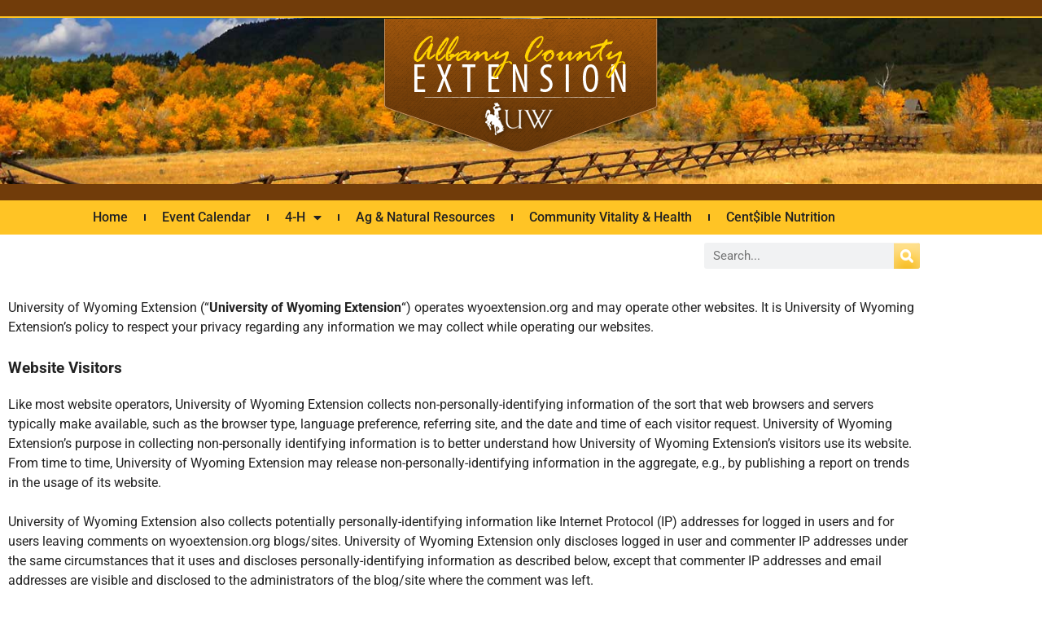

--- FILE ---
content_type: text/html; charset=UTF-8
request_url: https://wyoextension.org/albanycounty/privacy-policy/
body_size: 18304
content:
<!DOCTYPE html>
<html lang="en-US">
<head>
	<meta charset="UTF-8">
	<meta name="viewport" content="width=device-width, initial-scale=1.0, viewport-fit=cover" />		<title>Privacy Policy &#8211; Albany County</title>
<meta name='robots' content='max-image-preview:large' />
	<style>img:is([sizes="auto" i], [sizes^="auto," i]) { contain-intrinsic-size: 3000px 1500px }</style>
	<link rel='dns-prefetch' href='//cdn.levelaccess.net' />
<link rel='dns-prefetch' href='//secure.gravatar.com' />
<link rel='dns-prefetch' href='//stats.wp.com' />
<link rel='dns-prefetch' href='//fonts.googleapis.com' />
<link rel='dns-prefetch' href='//maxcdn.bootstrapcdn.com' />
<link rel='dns-prefetch' href='//v0.wordpress.com' />
<link rel="alternate" type="application/rss+xml" title="Albany County &raquo; Feed" href="https://wyoextension.org/albanycounty/feed/" />
<link rel="alternate" type="application/rss+xml" title="Albany County &raquo; Comments Feed" href="https://wyoextension.org/albanycounty/comments/feed/" />
		<!-- This site uses the Google Analytics by ExactMetrics plugin v8.11.1 - Using Analytics tracking - https://www.exactmetrics.com/ -->
							<script src="//www.googletagmanager.com/gtag/js?id=G-CX94ECRM63"  data-cfasync="false" data-wpfc-render="false" type="text/javascript" async></script>
			<script data-cfasync="false" data-wpfc-render="false" type="text/javascript">
				var em_version = '8.11.1';
				var em_track_user = true;
				var em_no_track_reason = '';
								var ExactMetricsDefaultLocations = {"page_location":"https:\/\/wyoextension.org\/albanycounty\/privacy-policy\/"};
								if ( typeof ExactMetricsPrivacyGuardFilter === 'function' ) {
					var ExactMetricsLocations = (typeof ExactMetricsExcludeQuery === 'object') ? ExactMetricsPrivacyGuardFilter( ExactMetricsExcludeQuery ) : ExactMetricsPrivacyGuardFilter( ExactMetricsDefaultLocations );
				} else {
					var ExactMetricsLocations = (typeof ExactMetricsExcludeQuery === 'object') ? ExactMetricsExcludeQuery : ExactMetricsDefaultLocations;
				}

								var disableStrs = [
										'ga-disable-G-CX94ECRM63',
									];

				/* Function to detect opted out users */
				function __gtagTrackerIsOptedOut() {
					for (var index = 0; index < disableStrs.length; index++) {
						if (document.cookie.indexOf(disableStrs[index] + '=true') > -1) {
							return true;
						}
					}

					return false;
				}

				/* Disable tracking if the opt-out cookie exists. */
				if (__gtagTrackerIsOptedOut()) {
					for (var index = 0; index < disableStrs.length; index++) {
						window[disableStrs[index]] = true;
					}
				}

				/* Opt-out function */
				function __gtagTrackerOptout() {
					for (var index = 0; index < disableStrs.length; index++) {
						document.cookie = disableStrs[index] + '=true; expires=Thu, 31 Dec 2099 23:59:59 UTC; path=/';
						window[disableStrs[index]] = true;
					}
				}

				if ('undefined' === typeof gaOptout) {
					function gaOptout() {
						__gtagTrackerOptout();
					}
				}
								window.dataLayer = window.dataLayer || [];

				window.ExactMetricsDualTracker = {
					helpers: {},
					trackers: {},
				};
				if (em_track_user) {
					function __gtagDataLayer() {
						dataLayer.push(arguments);
					}

					function __gtagTracker(type, name, parameters) {
						if (!parameters) {
							parameters = {};
						}

						if (parameters.send_to) {
							__gtagDataLayer.apply(null, arguments);
							return;
						}

						if (type === 'event') {
														parameters.send_to = exactmetrics_frontend.v4_id;
							var hookName = name;
							if (typeof parameters['event_category'] !== 'undefined') {
								hookName = parameters['event_category'] + ':' + name;
							}

							if (typeof ExactMetricsDualTracker.trackers[hookName] !== 'undefined') {
								ExactMetricsDualTracker.trackers[hookName](parameters);
							} else {
								__gtagDataLayer('event', name, parameters);
							}
							
						} else {
							__gtagDataLayer.apply(null, arguments);
						}
					}

					__gtagTracker('js', new Date());
					__gtagTracker('set', {
						'developer_id.dNDMyYj': true,
											});
					if ( ExactMetricsLocations.page_location ) {
						__gtagTracker('set', ExactMetricsLocations);
					}
										__gtagTracker('config', 'G-CX94ECRM63', {"forceSSL":"true"} );
										window.gtag = __gtagTracker;										(function () {
						/* https://developers.google.com/analytics/devguides/collection/analyticsjs/ */
						/* ga and __gaTracker compatibility shim. */
						var noopfn = function () {
							return null;
						};
						var newtracker = function () {
							return new Tracker();
						};
						var Tracker = function () {
							return null;
						};
						var p = Tracker.prototype;
						p.get = noopfn;
						p.set = noopfn;
						p.send = function () {
							var args = Array.prototype.slice.call(arguments);
							args.unshift('send');
							__gaTracker.apply(null, args);
						};
						var __gaTracker = function () {
							var len = arguments.length;
							if (len === 0) {
								return;
							}
							var f = arguments[len - 1];
							if (typeof f !== 'object' || f === null || typeof f.hitCallback !== 'function') {
								if ('send' === arguments[0]) {
									var hitConverted, hitObject = false, action;
									if ('event' === arguments[1]) {
										if ('undefined' !== typeof arguments[3]) {
											hitObject = {
												'eventAction': arguments[3],
												'eventCategory': arguments[2],
												'eventLabel': arguments[4],
												'value': arguments[5] ? arguments[5] : 1,
											}
										}
									}
									if ('pageview' === arguments[1]) {
										if ('undefined' !== typeof arguments[2]) {
											hitObject = {
												'eventAction': 'page_view',
												'page_path': arguments[2],
											}
										}
									}
									if (typeof arguments[2] === 'object') {
										hitObject = arguments[2];
									}
									if (typeof arguments[5] === 'object') {
										Object.assign(hitObject, arguments[5]);
									}
									if ('undefined' !== typeof arguments[1].hitType) {
										hitObject = arguments[1];
										if ('pageview' === hitObject.hitType) {
											hitObject.eventAction = 'page_view';
										}
									}
									if (hitObject) {
										action = 'timing' === arguments[1].hitType ? 'timing_complete' : hitObject.eventAction;
										hitConverted = mapArgs(hitObject);
										__gtagTracker('event', action, hitConverted);
									}
								}
								return;
							}

							function mapArgs(args) {
								var arg, hit = {};
								var gaMap = {
									'eventCategory': 'event_category',
									'eventAction': 'event_action',
									'eventLabel': 'event_label',
									'eventValue': 'event_value',
									'nonInteraction': 'non_interaction',
									'timingCategory': 'event_category',
									'timingVar': 'name',
									'timingValue': 'value',
									'timingLabel': 'event_label',
									'page': 'page_path',
									'location': 'page_location',
									'title': 'page_title',
									'referrer' : 'page_referrer',
								};
								for (arg in args) {
																		if (!(!args.hasOwnProperty(arg) || !gaMap.hasOwnProperty(arg))) {
										hit[gaMap[arg]] = args[arg];
									} else {
										hit[arg] = args[arg];
									}
								}
								return hit;
							}

							try {
								f.hitCallback();
							} catch (ex) {
							}
						};
						__gaTracker.create = newtracker;
						__gaTracker.getByName = newtracker;
						__gaTracker.getAll = function () {
							return [];
						};
						__gaTracker.remove = noopfn;
						__gaTracker.loaded = true;
						window['__gaTracker'] = __gaTracker;
					})();
									} else {
										console.log("");
					(function () {
						function __gtagTracker() {
							return null;
						}

						window['__gtagTracker'] = __gtagTracker;
						window['gtag'] = __gtagTracker;
					})();
									}
			</script>
							<!-- / Google Analytics by ExactMetrics -->
		<script type="text/javascript">
/* <![CDATA[ */
window._wpemojiSettings = {"baseUrl":"https:\/\/s.w.org\/images\/core\/emoji\/16.0.1\/72x72\/","ext":".png","svgUrl":"https:\/\/s.w.org\/images\/core\/emoji\/16.0.1\/svg\/","svgExt":".svg","source":{"concatemoji":"https:\/\/wyoextension.org\/albanycounty\/wp-includes\/js\/wp-emoji-release.min.js?ver=6.8.3"}};
/*! This file is auto-generated */
!function(s,n){var o,i,e;function c(e){try{var t={supportTests:e,timestamp:(new Date).valueOf()};sessionStorage.setItem(o,JSON.stringify(t))}catch(e){}}function p(e,t,n){e.clearRect(0,0,e.canvas.width,e.canvas.height),e.fillText(t,0,0);var t=new Uint32Array(e.getImageData(0,0,e.canvas.width,e.canvas.height).data),a=(e.clearRect(0,0,e.canvas.width,e.canvas.height),e.fillText(n,0,0),new Uint32Array(e.getImageData(0,0,e.canvas.width,e.canvas.height).data));return t.every(function(e,t){return e===a[t]})}function u(e,t){e.clearRect(0,0,e.canvas.width,e.canvas.height),e.fillText(t,0,0);for(var n=e.getImageData(16,16,1,1),a=0;a<n.data.length;a++)if(0!==n.data[a])return!1;return!0}function f(e,t,n,a){switch(t){case"flag":return n(e,"\ud83c\udff3\ufe0f\u200d\u26a7\ufe0f","\ud83c\udff3\ufe0f\u200b\u26a7\ufe0f")?!1:!n(e,"\ud83c\udde8\ud83c\uddf6","\ud83c\udde8\u200b\ud83c\uddf6")&&!n(e,"\ud83c\udff4\udb40\udc67\udb40\udc62\udb40\udc65\udb40\udc6e\udb40\udc67\udb40\udc7f","\ud83c\udff4\u200b\udb40\udc67\u200b\udb40\udc62\u200b\udb40\udc65\u200b\udb40\udc6e\u200b\udb40\udc67\u200b\udb40\udc7f");case"emoji":return!a(e,"\ud83e\udedf")}return!1}function g(e,t,n,a){var r="undefined"!=typeof WorkerGlobalScope&&self instanceof WorkerGlobalScope?new OffscreenCanvas(300,150):s.createElement("canvas"),o=r.getContext("2d",{willReadFrequently:!0}),i=(o.textBaseline="top",o.font="600 32px Arial",{});return e.forEach(function(e){i[e]=t(o,e,n,a)}),i}function t(e){var t=s.createElement("script");t.src=e,t.defer=!0,s.head.appendChild(t)}"undefined"!=typeof Promise&&(o="wpEmojiSettingsSupports",i=["flag","emoji"],n.supports={everything:!0,everythingExceptFlag:!0},e=new Promise(function(e){s.addEventListener("DOMContentLoaded",e,{once:!0})}),new Promise(function(t){var n=function(){try{var e=JSON.parse(sessionStorage.getItem(o));if("object"==typeof e&&"number"==typeof e.timestamp&&(new Date).valueOf()<e.timestamp+604800&&"object"==typeof e.supportTests)return e.supportTests}catch(e){}return null}();if(!n){if("undefined"!=typeof Worker&&"undefined"!=typeof OffscreenCanvas&&"undefined"!=typeof URL&&URL.createObjectURL&&"undefined"!=typeof Blob)try{var e="postMessage("+g.toString()+"("+[JSON.stringify(i),f.toString(),p.toString(),u.toString()].join(",")+"));",a=new Blob([e],{type:"text/javascript"}),r=new Worker(URL.createObjectURL(a),{name:"wpTestEmojiSupports"});return void(r.onmessage=function(e){c(n=e.data),r.terminate(),t(n)})}catch(e){}c(n=g(i,f,p,u))}t(n)}).then(function(e){for(var t in e)n.supports[t]=e[t],n.supports.everything=n.supports.everything&&n.supports[t],"flag"!==t&&(n.supports.everythingExceptFlag=n.supports.everythingExceptFlag&&n.supports[t]);n.supports.everythingExceptFlag=n.supports.everythingExceptFlag&&!n.supports.flag,n.DOMReady=!1,n.readyCallback=function(){n.DOMReady=!0}}).then(function(){return e}).then(function(){var e;n.supports.everything||(n.readyCallback(),(e=n.source||{}).concatemoji?t(e.concatemoji):e.wpemoji&&e.twemoji&&(t(e.twemoji),t(e.wpemoji)))}))}((window,document),window._wpemojiSettings);
/* ]]> */
</script>
<link rel='stylesheet' id='mec-select2-style-css' href='https://wyoextension.org/albanycounty/wp-content/plugins/modern-events-calendar-lite/assets/packages/select2/select2.min.css?ver=6.5.7' type='text/css' media='all' />
<link rel='stylesheet' id='mec-font-icons-css' href='https://wyoextension.org/albanycounty/wp-content/plugins/modern-events-calendar-lite/assets/css/iconfonts.css?ver=6.8.3' type='text/css' media='all' />
<link rel='stylesheet' id='mec-frontend-style-css' href='https://wyoextension.org/albanycounty/wp-content/plugins/modern-events-calendar-lite/assets/css/frontend.min.css?ver=6.5.7' type='text/css' media='all' />
<link rel='stylesheet' id='mec-tooltip-style-css' href='https://wyoextension.org/albanycounty/wp-content/plugins/modern-events-calendar-lite/assets/packages/tooltip/tooltip.css?ver=6.8.3' type='text/css' media='all' />
<link rel='stylesheet' id='mec-tooltip-shadow-style-css' href='https://wyoextension.org/albanycounty/wp-content/plugins/modern-events-calendar-lite/assets/packages/tooltip/tooltipster-sideTip-shadow.min.css?ver=6.8.3' type='text/css' media='all' />
<link rel='stylesheet' id='featherlight-css' href='https://wyoextension.org/albanycounty/wp-content/plugins/modern-events-calendar-lite/assets/packages/featherlight/featherlight.css?ver=6.8.3' type='text/css' media='all' />
<link rel='stylesheet' id='mec-lity-style-css' href='https://wyoextension.org/albanycounty/wp-content/plugins/modern-events-calendar-lite/assets/packages/lity/lity.min.css?ver=6.8.3' type='text/css' media='all' />
<link rel='stylesheet' id='mec-general-calendar-style-css' href='https://wyoextension.org/albanycounty/wp-content/plugins/modern-events-calendar-lite/assets/css/mec-general-calendar.css?ver=6.8.3' type='text/css' media='all' />
<link rel='stylesheet' id='sbi_styles-css' href='https://wyoextension.org/albanycounty/wp-content/plugins/instagram-feed/css/sbi-styles.min.css?ver=6.10.0' type='text/css' media='all' />
<style id='wp-emoji-styles-inline-css' type='text/css'>

	img.wp-smiley, img.emoji {
		display: inline !important;
		border: none !important;
		box-shadow: none !important;
		height: 1em !important;
		width: 1em !important;
		margin: 0 0.07em !important;
		vertical-align: -0.1em !important;
		background: none !important;
		padding: 0 !important;
	}
</style>
<link rel='stylesheet' id='wp-block-library-css' href='https://wyoextension.org/albanycounty/wp-includes/css/dist/block-library/style.min.css?ver=6.8.3' type='text/css' media='all' />
<style id='classic-theme-styles-inline-css' type='text/css'>
/*! This file is auto-generated */
.wp-block-button__link{color:#fff;background-color:#32373c;border-radius:9999px;box-shadow:none;text-decoration:none;padding:calc(.667em + 2px) calc(1.333em + 2px);font-size:1.125em}.wp-block-file__button{background:#32373c;color:#fff;text-decoration:none}
</style>
<link rel='stylesheet' id='mediaelement-css' href='https://wyoextension.org/albanycounty/wp-includes/js/mediaelement/mediaelementplayer-legacy.min.css?ver=4.2.17' type='text/css' media='all' />
<link rel='stylesheet' id='wp-mediaelement-css' href='https://wyoextension.org/albanycounty/wp-includes/js/mediaelement/wp-mediaelement.min.css?ver=6.8.3' type='text/css' media='all' />
<style id='jetpack-sharing-buttons-style-inline-css' type='text/css'>
.jetpack-sharing-buttons__services-list{display:flex;flex-direction:row;flex-wrap:wrap;gap:0;list-style-type:none;margin:5px;padding:0}.jetpack-sharing-buttons__services-list.has-small-icon-size{font-size:12px}.jetpack-sharing-buttons__services-list.has-normal-icon-size{font-size:16px}.jetpack-sharing-buttons__services-list.has-large-icon-size{font-size:24px}.jetpack-sharing-buttons__services-list.has-huge-icon-size{font-size:36px}@media print{.jetpack-sharing-buttons__services-list{display:none!important}}.editor-styles-wrapper .wp-block-jetpack-sharing-buttons{gap:0;padding-inline-start:0}ul.jetpack-sharing-buttons__services-list.has-background{padding:1.25em 2.375em}
</style>
<style id='global-styles-inline-css' type='text/css'>
:root{--wp--preset--aspect-ratio--square: 1;--wp--preset--aspect-ratio--4-3: 4/3;--wp--preset--aspect-ratio--3-4: 3/4;--wp--preset--aspect-ratio--3-2: 3/2;--wp--preset--aspect-ratio--2-3: 2/3;--wp--preset--aspect-ratio--16-9: 16/9;--wp--preset--aspect-ratio--9-16: 9/16;--wp--preset--color--black: #000000;--wp--preset--color--cyan-bluish-gray: #abb8c3;--wp--preset--color--white: #ffffff;--wp--preset--color--pale-pink: #f78da7;--wp--preset--color--vivid-red: #cf2e2e;--wp--preset--color--luminous-vivid-orange: #ff6900;--wp--preset--color--luminous-vivid-amber: #fcb900;--wp--preset--color--light-green-cyan: #7bdcb5;--wp--preset--color--vivid-green-cyan: #00d084;--wp--preset--color--pale-cyan-blue: #8ed1fc;--wp--preset--color--vivid-cyan-blue: #0693e3;--wp--preset--color--vivid-purple: #9b51e0;--wp--preset--gradient--vivid-cyan-blue-to-vivid-purple: linear-gradient(135deg,rgba(6,147,227,1) 0%,rgb(155,81,224) 100%);--wp--preset--gradient--light-green-cyan-to-vivid-green-cyan: linear-gradient(135deg,rgb(122,220,180) 0%,rgb(0,208,130) 100%);--wp--preset--gradient--luminous-vivid-amber-to-luminous-vivid-orange: linear-gradient(135deg,rgba(252,185,0,1) 0%,rgba(255,105,0,1) 100%);--wp--preset--gradient--luminous-vivid-orange-to-vivid-red: linear-gradient(135deg,rgba(255,105,0,1) 0%,rgb(207,46,46) 100%);--wp--preset--gradient--very-light-gray-to-cyan-bluish-gray: linear-gradient(135deg,rgb(238,238,238) 0%,rgb(169,184,195) 100%);--wp--preset--gradient--cool-to-warm-spectrum: linear-gradient(135deg,rgb(74,234,220) 0%,rgb(151,120,209) 20%,rgb(207,42,186) 40%,rgb(238,44,130) 60%,rgb(251,105,98) 80%,rgb(254,248,76) 100%);--wp--preset--gradient--blush-light-purple: linear-gradient(135deg,rgb(255,206,236) 0%,rgb(152,150,240) 100%);--wp--preset--gradient--blush-bordeaux: linear-gradient(135deg,rgb(254,205,165) 0%,rgb(254,45,45) 50%,rgb(107,0,62) 100%);--wp--preset--gradient--luminous-dusk: linear-gradient(135deg,rgb(255,203,112) 0%,rgb(199,81,192) 50%,rgb(65,88,208) 100%);--wp--preset--gradient--pale-ocean: linear-gradient(135deg,rgb(255,245,203) 0%,rgb(182,227,212) 50%,rgb(51,167,181) 100%);--wp--preset--gradient--electric-grass: linear-gradient(135deg,rgb(202,248,128) 0%,rgb(113,206,126) 100%);--wp--preset--gradient--midnight: linear-gradient(135deg,rgb(2,3,129) 0%,rgb(40,116,252) 100%);--wp--preset--font-size--small: 13px;--wp--preset--font-size--medium: 20px;--wp--preset--font-size--large: 36px;--wp--preset--font-size--x-large: 42px;--wp--preset--spacing--20: 0.44rem;--wp--preset--spacing--30: 0.67rem;--wp--preset--spacing--40: 1rem;--wp--preset--spacing--50: 1.5rem;--wp--preset--spacing--60: 2.25rem;--wp--preset--spacing--70: 3.38rem;--wp--preset--spacing--80: 5.06rem;--wp--preset--shadow--natural: 6px 6px 9px rgba(0, 0, 0, 0.2);--wp--preset--shadow--deep: 12px 12px 50px rgba(0, 0, 0, 0.4);--wp--preset--shadow--sharp: 6px 6px 0px rgba(0, 0, 0, 0.2);--wp--preset--shadow--outlined: 6px 6px 0px -3px rgba(255, 255, 255, 1), 6px 6px rgba(0, 0, 0, 1);--wp--preset--shadow--crisp: 6px 6px 0px rgba(0, 0, 0, 1);}:where(.is-layout-flex){gap: 0.5em;}:where(.is-layout-grid){gap: 0.5em;}body .is-layout-flex{display: flex;}.is-layout-flex{flex-wrap: wrap;align-items: center;}.is-layout-flex > :is(*, div){margin: 0;}body .is-layout-grid{display: grid;}.is-layout-grid > :is(*, div){margin: 0;}:where(.wp-block-columns.is-layout-flex){gap: 2em;}:where(.wp-block-columns.is-layout-grid){gap: 2em;}:where(.wp-block-post-template.is-layout-flex){gap: 1.25em;}:where(.wp-block-post-template.is-layout-grid){gap: 1.25em;}.has-black-color{color: var(--wp--preset--color--black) !important;}.has-cyan-bluish-gray-color{color: var(--wp--preset--color--cyan-bluish-gray) !important;}.has-white-color{color: var(--wp--preset--color--white) !important;}.has-pale-pink-color{color: var(--wp--preset--color--pale-pink) !important;}.has-vivid-red-color{color: var(--wp--preset--color--vivid-red) !important;}.has-luminous-vivid-orange-color{color: var(--wp--preset--color--luminous-vivid-orange) !important;}.has-luminous-vivid-amber-color{color: var(--wp--preset--color--luminous-vivid-amber) !important;}.has-light-green-cyan-color{color: var(--wp--preset--color--light-green-cyan) !important;}.has-vivid-green-cyan-color{color: var(--wp--preset--color--vivid-green-cyan) !important;}.has-pale-cyan-blue-color{color: var(--wp--preset--color--pale-cyan-blue) !important;}.has-vivid-cyan-blue-color{color: var(--wp--preset--color--vivid-cyan-blue) !important;}.has-vivid-purple-color{color: var(--wp--preset--color--vivid-purple) !important;}.has-black-background-color{background-color: var(--wp--preset--color--black) !important;}.has-cyan-bluish-gray-background-color{background-color: var(--wp--preset--color--cyan-bluish-gray) !important;}.has-white-background-color{background-color: var(--wp--preset--color--white) !important;}.has-pale-pink-background-color{background-color: var(--wp--preset--color--pale-pink) !important;}.has-vivid-red-background-color{background-color: var(--wp--preset--color--vivid-red) !important;}.has-luminous-vivid-orange-background-color{background-color: var(--wp--preset--color--luminous-vivid-orange) !important;}.has-luminous-vivid-amber-background-color{background-color: var(--wp--preset--color--luminous-vivid-amber) !important;}.has-light-green-cyan-background-color{background-color: var(--wp--preset--color--light-green-cyan) !important;}.has-vivid-green-cyan-background-color{background-color: var(--wp--preset--color--vivid-green-cyan) !important;}.has-pale-cyan-blue-background-color{background-color: var(--wp--preset--color--pale-cyan-blue) !important;}.has-vivid-cyan-blue-background-color{background-color: var(--wp--preset--color--vivid-cyan-blue) !important;}.has-vivid-purple-background-color{background-color: var(--wp--preset--color--vivid-purple) !important;}.has-black-border-color{border-color: var(--wp--preset--color--black) !important;}.has-cyan-bluish-gray-border-color{border-color: var(--wp--preset--color--cyan-bluish-gray) !important;}.has-white-border-color{border-color: var(--wp--preset--color--white) !important;}.has-pale-pink-border-color{border-color: var(--wp--preset--color--pale-pink) !important;}.has-vivid-red-border-color{border-color: var(--wp--preset--color--vivid-red) !important;}.has-luminous-vivid-orange-border-color{border-color: var(--wp--preset--color--luminous-vivid-orange) !important;}.has-luminous-vivid-amber-border-color{border-color: var(--wp--preset--color--luminous-vivid-amber) !important;}.has-light-green-cyan-border-color{border-color: var(--wp--preset--color--light-green-cyan) !important;}.has-vivid-green-cyan-border-color{border-color: var(--wp--preset--color--vivid-green-cyan) !important;}.has-pale-cyan-blue-border-color{border-color: var(--wp--preset--color--pale-cyan-blue) !important;}.has-vivid-cyan-blue-border-color{border-color: var(--wp--preset--color--vivid-cyan-blue) !important;}.has-vivid-purple-border-color{border-color: var(--wp--preset--color--vivid-purple) !important;}.has-vivid-cyan-blue-to-vivid-purple-gradient-background{background: var(--wp--preset--gradient--vivid-cyan-blue-to-vivid-purple) !important;}.has-light-green-cyan-to-vivid-green-cyan-gradient-background{background: var(--wp--preset--gradient--light-green-cyan-to-vivid-green-cyan) !important;}.has-luminous-vivid-amber-to-luminous-vivid-orange-gradient-background{background: var(--wp--preset--gradient--luminous-vivid-amber-to-luminous-vivid-orange) !important;}.has-luminous-vivid-orange-to-vivid-red-gradient-background{background: var(--wp--preset--gradient--luminous-vivid-orange-to-vivid-red) !important;}.has-very-light-gray-to-cyan-bluish-gray-gradient-background{background: var(--wp--preset--gradient--very-light-gray-to-cyan-bluish-gray) !important;}.has-cool-to-warm-spectrum-gradient-background{background: var(--wp--preset--gradient--cool-to-warm-spectrum) !important;}.has-blush-light-purple-gradient-background{background: var(--wp--preset--gradient--blush-light-purple) !important;}.has-blush-bordeaux-gradient-background{background: var(--wp--preset--gradient--blush-bordeaux) !important;}.has-luminous-dusk-gradient-background{background: var(--wp--preset--gradient--luminous-dusk) !important;}.has-pale-ocean-gradient-background{background: var(--wp--preset--gradient--pale-ocean) !important;}.has-electric-grass-gradient-background{background: var(--wp--preset--gradient--electric-grass) !important;}.has-midnight-gradient-background{background: var(--wp--preset--gradient--midnight) !important;}.has-small-font-size{font-size: var(--wp--preset--font-size--small) !important;}.has-medium-font-size{font-size: var(--wp--preset--font-size--medium) !important;}.has-large-font-size{font-size: var(--wp--preset--font-size--large) !important;}.has-x-large-font-size{font-size: var(--wp--preset--font-size--x-large) !important;}
:where(.wp-block-post-template.is-layout-flex){gap: 1.25em;}:where(.wp-block-post-template.is-layout-grid){gap: 1.25em;}
:where(.wp-block-columns.is-layout-flex){gap: 2em;}:where(.wp-block-columns.is-layout-grid){gap: 2em;}
:root :where(.wp-block-pullquote){font-size: 1.5em;line-height: 1.6;}
</style>
<link rel='stylesheet' id='general-style-css' href='https://wyoextension.org/albanycounty/wp-content/themes/uwecounty/style.css?ver=6.8.3' type='text/css' media='all' />
<link rel='stylesheet' id='uwecounty-style-css' href='https://wyoextension.org/albanycounty/wp-content/themes/uwecounty/page-uwecounty.css?ver=6.8.3' type='text/css' media='all' />
<link rel='stylesheet' id='sp-style-css' href='https://wyoextension.org/albanycounty/wp-content/themes/uwecounty/page-sp.css?ver=6.8.3' type='text/css' media='all' />
<link rel='stylesheet' id='uwecounty-google-fonts-css' href='http://fonts.googleapis.com/css?family=Roboto+Condensed&#038;ver=6.8.3' type='text/css' media='all' />
<link rel='stylesheet' id='uwecounty-google-fonts-handwriting-css' href='http://fonts.googleapis.com/css?family=Dancing+Script&#038;ver=6.8.3' type='text/css' media='all' />
<link rel='stylesheet' id='wce-fontawesome-css' href='http://maxcdn.bootstrapcdn.com/font-awesome/4.1.0/css/font-awesome.min.css?ver=6.8.3' type='text/css' media='all' />
<link rel='stylesheet' id='elementor-frontend-css' href='https://wyoextension.org/albanycounty/wp-content/plugins/elementor/assets/css/frontend.min.css?ver=3.34.2' type='text/css' media='all' />
<style id='elementor-frontend-inline-css' type='text/css'>
.elementor-1037 .elementor-element.elementor-element-7dd63404:not(.elementor-motion-effects-element-type-background), .elementor-1037 .elementor-element.elementor-element-7dd63404 > .elementor-motion-effects-container > .elementor-motion-effects-layer{background-image:url("https://wyoextension.org/albanycounty/wp-content/uploads/2022/05/banner-albanycounty.jpg");}
</style>
<link rel='stylesheet' id='widget-image-css' href='https://wyoextension.org/albanycounty/wp-content/plugins/elementor/assets/css/widget-image.min.css?ver=3.34.2' type='text/css' media='all' />
<link rel='stylesheet' id='widget-nav-menu-css' href='https://wyoextension.org/albanycounty/wp-content/plugins/elementor-pro/assets/css/widget-nav-menu.min.css?ver=3.34.1' type='text/css' media='all' />
<link rel='stylesheet' id='widget-search-form-css' href='https://wyoextension.org/albanycounty/wp-content/plugins/elementor-pro/assets/css/widget-search-form.min.css?ver=3.34.1' type='text/css' media='all' />
<link rel='stylesheet' id='elementor-icons-shared-0-css' href='https://wyoextension.org/albanycounty/wp-content/plugins/elementor/assets/lib/font-awesome/css/fontawesome.min.css?ver=5.15.3' type='text/css' media='all' />
<link rel='stylesheet' id='elementor-icons-fa-solid-css' href='https://wyoextension.org/albanycounty/wp-content/plugins/elementor/assets/lib/font-awesome/css/solid.min.css?ver=5.15.3' type='text/css' media='all' />
<link rel='stylesheet' id='widget-heading-css' href='https://wyoextension.org/albanycounty/wp-content/plugins/elementor/assets/css/widget-heading.min.css?ver=3.34.2' type='text/css' media='all' />
<link rel='stylesheet' id='swiper-css' href='https://wyoextension.org/albanycounty/wp-content/plugins/elementor/assets/lib/swiper/v8/css/swiper.min.css?ver=8.4.5' type='text/css' media='all' />
<link rel='stylesheet' id='e-swiper-css' href='https://wyoextension.org/albanycounty/wp-content/plugins/elementor/assets/css/conditionals/e-swiper.min.css?ver=3.34.2' type='text/css' media='all' />
<link rel='stylesheet' id='widget-social-css' href='https://wyoextension.org/albanycounty/wp-content/plugins/elementor-pro/assets/css/widget-social.min.css?ver=3.34.1' type='text/css' media='all' />
<link rel='stylesheet' id='elementor-icons-css' href='https://wyoextension.org/albanycounty/wp-content/plugins/elementor/assets/lib/eicons/css/elementor-icons.min.css?ver=5.46.0' type='text/css' media='all' />
<link rel='stylesheet' id='elementor-post-1022-css' href='https://wyoextension.org/albanycounty/wp-content/uploads/elementor/css/post-1022.css?ver=1769023603' type='text/css' media='all' />
<link rel='stylesheet' id='sbistyles-css' href='https://wyoextension.org/albanycounty/wp-content/plugins/instagram-feed/css/sbi-styles.min.css?ver=6.10.0' type='text/css' media='all' />
<link rel='stylesheet' id='elementor-post-1037-css' href='https://wyoextension.org/albanycounty/wp-content/uploads/elementor/css/post-1037.css?ver=1769023604' type='text/css' media='all' />
<link rel='stylesheet' id='elementor-post-1034-css' href='https://wyoextension.org/albanycounty/wp-content/uploads/elementor/css/post-1034.css?ver=1769023604' type='text/css' media='all' />
<link rel='stylesheet' id='elementor-post-1043-css' href='https://wyoextension.org/albanycounty/wp-content/uploads/elementor/css/post-1043.css?ver=1769046991' type='text/css' media='all' />
<link rel='stylesheet' id='tmm-css' href='https://wyoextension.org/albanycounty/wp-content/plugins/team-members/inc/css/tmm_style.css?ver=6.8.3' type='text/css' media='all' />
<link rel='stylesheet' id='elementor-gf-local-roboto-css' href='https://wyoextension.org/albanycounty/wp-content/uploads/elementor/google-fonts/css/roboto.css?ver=1742238052' type='text/css' media='all' />
<link rel='stylesheet' id='elementor-gf-local-robotoslab-css' href='https://wyoextension.org/albanycounty/wp-content/uploads/elementor/google-fonts/css/robotoslab.css?ver=1742238060' type='text/css' media='all' />
<script type="text/javascript" src="https://wyoextension.org/albanycounty/wp-includes/js/jquery/jquery.min.js?ver=3.7.1" id="jquery-core-js"></script>
<script type="text/javascript" src="https://wyoextension.org/albanycounty/wp-includes/js/jquery/jquery-migrate.min.js?ver=3.4.1" id="jquery-migrate-js"></script>
<script type="text/javascript" src="https://wyoextension.org/albanycounty/wp-content/plugins/modern-events-calendar-lite/assets/js/mec-general-calendar.js?ver=6.5.7" id="mec-general-calendar-script-js"></script>
<script type="text/javascript" id="mec-frontend-script-js-extra">
/* <![CDATA[ */
var mecdata = {"day":"day","days":"days","hour":"hour","hours":"hours","minute":"minute","minutes":"minutes","second":"second","seconds":"seconds","elementor_edit_mode":"no","recapcha_key":"","ajax_url":"https:\/\/wyoextension.org\/albanycounty\/wp-admin\/admin-ajax.php","fes_nonce":"9bcc9ae15b","current_year":"2026","current_month":"01","datepicker_format":"yy-mm-dd&Y-m-d"};
/* ]]> */
</script>
<script type="text/javascript" src="https://wyoextension.org/albanycounty/wp-content/plugins/modern-events-calendar-lite/assets/js/frontend.js?ver=6.5.7" id="mec-frontend-script-js"></script>
<script type="text/javascript" src="https://wyoextension.org/albanycounty/wp-content/plugins/modern-events-calendar-lite/assets/js/events.js?ver=6.5.7" id="mec-events-script-js"></script>
<script type="text/javascript" src="https://wyoextension.org/albanycounty/wp-content/plugins/google-analytics-dashboard-for-wp/assets/js/frontend-gtag.min.js?ver=8.11.1" id="exactmetrics-frontend-script-js" async="async" data-wp-strategy="async"></script>
<script data-cfasync="false" data-wpfc-render="false" type="text/javascript" id='exactmetrics-frontend-script-js-extra'>/* <![CDATA[ */
var exactmetrics_frontend = {"js_events_tracking":"true","download_extensions":"zip,mp3,mpeg,pdf,docx,pptx,xlsx,rar","inbound_paths":"[{\"path\":\"\\\/go\\\/\",\"label\":\"affiliate\"},{\"path\":\"\\\/recommend\\\/\",\"label\":\"affiliate\"}]","home_url":"https:\/\/wyoextension.org\/albanycounty","hash_tracking":"false","v4_id":"G-CX94ECRM63"};/* ]]> */
</script>
<script type="text/javascript" src="https://cdn.levelaccess.net/accessjs/YW1wX3V3eW8xMTAw/access.js" id="level-access-script-js"></script>
<link rel="https://api.w.org/" href="https://wyoextension.org/albanycounty/wp-json/" /><link rel="alternate" title="JSON" type="application/json" href="https://wyoextension.org/albanycounty/wp-json/wp/v2/pages/188" /><link rel="EditURI" type="application/rsd+xml" title="RSD" href="https://wyoextension.org/albanycounty/xmlrpc.php?rsd" />
<link rel="canonical" href="https://wyoextension.org/albanycounty/privacy-policy/" />
<link rel='shortlink' href='https://wp.me/P9FvYT-32' />
<link rel="alternate" title="oEmbed (JSON)" type="application/json+oembed" href="https://wyoextension.org/albanycounty/wp-json/oembed/1.0/embed?url=https%3A%2F%2Fwyoextension.org%2Falbanycounty%2Fprivacy-policy%2F" />
<link rel="alternate" title="oEmbed (XML)" type="text/xml+oembed" href="https://wyoextension.org/albanycounty/wp-json/oembed/1.0/embed?url=https%3A%2F%2Fwyoextension.org%2Falbanycounty%2Fprivacy-policy%2F&#038;format=xml" />
	<style>img#wpstats{display:none}</style>
		<meta name="generator" content="Elementor 3.34.2; features: additional_custom_breakpoints; settings: css_print_method-external, google_font-enabled, font_display-auto">
			<style>
				.e-con.e-parent:nth-of-type(n+4):not(.e-lazyloaded):not(.e-no-lazyload),
				.e-con.e-parent:nth-of-type(n+4):not(.e-lazyloaded):not(.e-no-lazyload) * {
					background-image: none !important;
				}
				@media screen and (max-height: 1024px) {
					.e-con.e-parent:nth-of-type(n+3):not(.e-lazyloaded):not(.e-no-lazyload),
					.e-con.e-parent:nth-of-type(n+3):not(.e-lazyloaded):not(.e-no-lazyload) * {
						background-image: none !important;
					}
				}
				@media screen and (max-height: 640px) {
					.e-con.e-parent:nth-of-type(n+2):not(.e-lazyloaded):not(.e-no-lazyload),
					.e-con.e-parent:nth-of-type(n+2):not(.e-lazyloaded):not(.e-no-lazyload) * {
						background-image: none !important;
					}
				}
			</style>
			
<!-- Jetpack Open Graph Tags -->
<meta property="og:type" content="article" />
<meta property="og:title" content="Privacy Policy" />
<meta property="og:url" content="https://wyoextension.org/albanycounty/privacy-policy/" />
<meta property="og:description" content="University of Wyoming Extension (&#8220;University of Wyoming Extension&#8221;) operates wyoextension.org and may operate other websites. It is University of Wyoming Extension&#8217;s policy to res…" />
<meta property="article:published_time" content="2018-05-24T23:11:33+00:00" />
<meta property="article:modified_time" content="2020-07-17T19:42:42+00:00" />
<meta property="og:site_name" content="Albany County" />
<meta property="og:image" content="https://wyoextension.org/albanycounty/wp-content/uploads/2018/04/Steamboat.png" />
<meta property="og:image:width" content="352" />
<meta property="og:image:height" content="352" />
<meta property="og:image:alt" content="" />
<meta property="og:locale" content="en_US" />
<meta name="twitter:text:title" content="Privacy Policy" />
<meta name="twitter:image" content="https://wyoextension.org/albanycounty/wp-content/uploads/2018/04/Steamboat-300x300.png" />
<meta name="twitter:card" content="summary" />

<!-- End Jetpack Open Graph Tags -->
<link rel="icon" href="https://wyoextension.org/albanycounty/wp-content/uploads/2018/04/Steamboat-150x150.png" sizes="32x32" />
<link rel="icon" href="https://wyoextension.org/albanycounty/wp-content/uploads/2018/04/Steamboat-300x300.png" sizes="192x192" />
<link rel="apple-touch-icon" href="https://wyoextension.org/albanycounty/wp-content/uploads/2018/04/Steamboat-300x300.png" />
<meta name="msapplication-TileImage" content="https://wyoextension.org/albanycounty/wp-content/uploads/2018/04/Steamboat-300x300.png" />
		<style type="text/css" id="wp-custom-css">
			.col-sm-6 {
	float: left;
	width: 60%;
	padding: 1em;
	margin: 1em;
	border-radius: 7px;
	border: solid 1px #ffffff;
}

@media only screen and (max-width: 768px) {
	.col-sm-6 { 
	width: 80%;
	float: none;
	border: solid 1px #ffffff;
	}
}

/* Grid style */
.display-posts-listing.grid {
	display: grid;
	grid-gap: 16px;
}

.display-posts-listing.grid .title {
	display: block;
}

.display-posts-listing.grid img { 
	display: block; 
	max-width: 100%; 
	height: auto; 
}

@media (min-width: 600px) {
	.display-posts-listing.grid {
		grid-template-columns: repeat( 2, 1fr );
	}
}

@media (min-width: 1024px) {
	.display-posts-listing.grid {
		grid-template-columns: repeat( 3, 1fr );
	}
}

#custom_html-2 { display: none; }		</style>
		<style type="text/css">.mec-wrap, .mec-wrap div:not([class^="elementor-"]), .lity-container, .mec-wrap h1, .mec-wrap h2, .mec-wrap h3, .mec-wrap h4, .mec-wrap h5, .mec-wrap h6, .entry-content .mec-wrap h1, .entry-content .mec-wrap h2, .entry-content .mec-wrap h3, .entry-content .mec-wrap h4, .entry-content .mec-wrap h5, .entry-content .mec-wrap h6, .mec-wrap .mec-totalcal-box input[type="submit"], .mec-wrap .mec-totalcal-box .mec-totalcal-view span, .mec-agenda-event-title a, .lity-content .mec-events-meta-group-booking select, .lity-content .mec-book-ticket-variation h5, .lity-content .mec-events-meta-group-booking input[type="number"], .lity-content .mec-events-meta-group-booking input[type="text"], .lity-content .mec-events-meta-group-booking input[type="email"],.mec-organizer-item a, .mec-single-event .mec-events-meta-group-booking ul.mec-book-tickets-container li.mec-book-ticket-container label { font-family: "Montserrat", -apple-system, BlinkMacSystemFont, "Segoe UI", Roboto, sans-serif;}.mec-event-content p, .mec-search-bar-result .mec-event-detail{ font-family: Roboto, sans-serif;} .mec-wrap .mec-totalcal-box input, .mec-wrap .mec-totalcal-box select, .mec-checkboxes-search .mec-searchbar-category-wrap, .mec-wrap .mec-totalcal-box .mec-totalcal-view span { font-family: "Roboto", Helvetica, Arial, sans-serif; }.mec-event-grid-modern .event-grid-modern-head .mec-event-day, .mec-event-list-minimal .mec-time-details, .mec-event-list-minimal .mec-event-detail, .mec-event-list-modern .mec-event-detail, .mec-event-grid-minimal .mec-time-details, .mec-event-grid-minimal .mec-event-detail, .mec-event-grid-simple .mec-event-detail, .mec-event-cover-modern .mec-event-place, .mec-event-cover-clean .mec-event-place, .mec-calendar .mec-event-article .mec-localtime-details div, .mec-calendar .mec-event-article .mec-event-detail, .mec-calendar.mec-calendar-daily .mec-calendar-d-top h2, .mec-calendar.mec-calendar-daily .mec-calendar-d-top h3, .mec-toggle-item-col .mec-event-day, .mec-weather-summary-temp { font-family: "Roboto", sans-serif; } .mec-fes-form, .mec-fes-list, .mec-fes-form input, .mec-event-date .mec-tooltip .box, .mec-event-status .mec-tooltip .box, .ui-datepicker.ui-widget, .mec-fes-form button[type="submit"].mec-fes-sub-button, .mec-wrap .mec-timeline-events-container p, .mec-wrap .mec-timeline-events-container h4, .mec-wrap .mec-timeline-events-container div, .mec-wrap .mec-timeline-events-container a, .mec-wrap .mec-timeline-events-container span { font-family: -apple-system, BlinkMacSystemFont, "Segoe UI", Roboto, sans-serif !important; }.mec-event-grid-minimal .mec-modal-booking-button:hover, .mec-events-timeline-wrap .mec-organizer-item a, .mec-events-timeline-wrap .mec-organizer-item:after, .mec-events-timeline-wrap .mec-shortcode-organizers i, .mec-timeline-event .mec-modal-booking-button, .mec-wrap .mec-map-lightbox-wp.mec-event-list-classic .mec-event-date, .mec-timetable-t2-col .mec-modal-booking-button:hover, .mec-event-container-classic .mec-modal-booking-button:hover, .mec-calendar-events-side .mec-modal-booking-button:hover, .mec-event-grid-yearly  .mec-modal-booking-button, .mec-events-agenda .mec-modal-booking-button, .mec-event-grid-simple .mec-modal-booking-button, .mec-event-list-minimal  .mec-modal-booking-button:hover, .mec-timeline-month-divider,  .mec-wrap.colorskin-custom .mec-totalcal-box .mec-totalcal-view span:hover,.mec-wrap.colorskin-custom .mec-calendar.mec-event-calendar-classic .mec-selected-day,.mec-wrap.colorskin-custom .mec-color, .mec-wrap.colorskin-custom .mec-event-sharing-wrap .mec-event-sharing > li:hover a, .mec-wrap.colorskin-custom .mec-color-hover:hover, .mec-wrap.colorskin-custom .mec-color-before *:before ,.mec-wrap.colorskin-custom .mec-widget .mec-event-grid-classic.owl-carousel .owl-nav i,.mec-wrap.colorskin-custom .mec-event-list-classic a.magicmore:hover,.mec-wrap.colorskin-custom .mec-event-grid-simple:hover .mec-event-title,.mec-wrap.colorskin-custom .mec-single-event .mec-event-meta dd.mec-events-event-categories:before,.mec-wrap.colorskin-custom .mec-single-event-date:before,.mec-wrap.colorskin-custom .mec-single-event-time:before,.mec-wrap.colorskin-custom .mec-events-meta-group.mec-events-meta-group-venue:before,.mec-wrap.colorskin-custom .mec-calendar .mec-calendar-side .mec-previous-month i,.mec-wrap.colorskin-custom .mec-calendar .mec-calendar-side .mec-next-month:hover,.mec-wrap.colorskin-custom .mec-calendar .mec-calendar-side .mec-previous-month:hover,.mec-wrap.colorskin-custom .mec-calendar .mec-calendar-side .mec-next-month:hover,.mec-wrap.colorskin-custom .mec-calendar.mec-event-calendar-classic dt.mec-selected-day:hover,.mec-wrap.colorskin-custom .mec-infowindow-wp h5 a:hover, .colorskin-custom .mec-events-meta-group-countdown .mec-end-counts h3,.mec-calendar .mec-calendar-side .mec-next-month i,.mec-wrap .mec-totalcal-box i,.mec-calendar .mec-event-article .mec-event-title a:hover,.mec-attendees-list-details .mec-attendee-profile-link a:hover,.mec-wrap.colorskin-custom .mec-next-event-details li i, .mec-next-event-details i:before, .mec-marker-infowindow-wp .mec-marker-infowindow-count, .mec-next-event-details a,.mec-wrap.colorskin-custom .mec-events-masonry-cats a.mec-masonry-cat-selected,.lity .mec-color,.lity .mec-color-before :before,.lity .mec-color-hover:hover,.lity .mec-wrap .mec-color,.lity .mec-wrap .mec-color-before :before,.lity .mec-wrap .mec-color-hover:hover,.leaflet-popup-content .mec-color,.leaflet-popup-content .mec-color-before :before,.leaflet-popup-content .mec-color-hover:hover,.leaflet-popup-content .mec-wrap .mec-color,.leaflet-popup-content .mec-wrap .mec-color-before :before,.leaflet-popup-content .mec-wrap .mec-color-hover:hover, .mec-calendar.mec-calendar-daily .mec-calendar-d-table .mec-daily-view-day.mec-daily-view-day-active.mec-color, .mec-map-boxshow div .mec-map-view-event-detail.mec-event-detail i,.mec-map-boxshow div .mec-map-view-event-detail.mec-event-detail:hover,.mec-map-boxshow .mec-color,.mec-map-boxshow .mec-color-before :before,.mec-map-boxshow .mec-color-hover:hover,.mec-map-boxshow .mec-wrap .mec-color,.mec-map-boxshow .mec-wrap .mec-color-before :before,.mec-map-boxshow .mec-wrap .mec-color-hover:hover, .mec-choosen-time-message, .mec-booking-calendar-month-navigation .mec-next-month:hover, .mec-booking-calendar-month-navigation .mec-previous-month:hover, .mec-yearly-view-wrap .mec-agenda-event-title a:hover, .mec-yearly-view-wrap .mec-yearly-title-sec .mec-next-year i, .mec-yearly-view-wrap .mec-yearly-title-sec .mec-previous-year i, .mec-yearly-view-wrap .mec-yearly-title-sec .mec-next-year:hover, .mec-yearly-view-wrap .mec-yearly-title-sec .mec-previous-year:hover, .mec-av-spot .mec-av-spot-head .mec-av-spot-box span, .mec-wrap.colorskin-custom .mec-calendar .mec-calendar-side .mec-previous-month:hover .mec-load-month-link, .mec-wrap.colorskin-custom .mec-calendar .mec-calendar-side .mec-next-month:hover .mec-load-month-link, .mec-yearly-view-wrap .mec-yearly-title-sec .mec-previous-year:hover .mec-load-month-link, .mec-yearly-view-wrap .mec-yearly-title-sec .mec-next-year:hover .mec-load-month-link, .mec-skin-list-events-container .mec-data-fields-tooltip .mec-data-fields-tooltip-box ul .mec-event-data-field-item a, .mec-booking-shortcode .mec-event-ticket-name, .mec-booking-shortcode .mec-event-ticket-price, .mec-booking-shortcode .mec-ticket-variation-name, .mec-booking-shortcode .mec-ticket-variation-price, .mec-booking-shortcode label, .mec-booking-shortcode .nice-select, .mec-booking-shortcode input, .mec-booking-shortcode span.mec-book-price-detail-description, .mec-booking-shortcode .mec-ticket-name, .mec-booking-shortcode label.wn-checkbox-label, .mec-wrap.mec-cart table tr td a {color: #4169e1}.mec-skin-carousel-container .mec-event-footer-carousel-type3 .mec-modal-booking-button:hover, .mec-wrap.colorskin-custom .mec-event-sharing .mec-event-share:hover .event-sharing-icon,.mec-wrap.colorskin-custom .mec-event-grid-clean .mec-event-date,.mec-wrap.colorskin-custom .mec-event-list-modern .mec-event-sharing > li:hover a i,.mec-wrap.colorskin-custom .mec-event-list-modern .mec-event-sharing .mec-event-share:hover .mec-event-sharing-icon,.mec-wrap.colorskin-custom .mec-event-list-modern .mec-event-sharing li:hover a i,.mec-wrap.colorskin-custom .mec-calendar:not(.mec-event-calendar-classic) .mec-selected-day,.mec-wrap.colorskin-custom .mec-calendar .mec-selected-day:hover,.mec-wrap.colorskin-custom .mec-calendar .mec-calendar-row  dt.mec-has-event:hover,.mec-wrap.colorskin-custom .mec-calendar .mec-has-event:after, .mec-wrap.colorskin-custom .mec-bg-color, .mec-wrap.colorskin-custom .mec-bg-color-hover:hover, .colorskin-custom .mec-event-sharing-wrap:hover > li, .mec-wrap.colorskin-custom .mec-totalcal-box .mec-totalcal-view span.mec-totalcalview-selected,.mec-wrap .flip-clock-wrapper ul li a div div.inn,.mec-wrap .mec-totalcal-box .mec-totalcal-view span.mec-totalcalview-selected,.event-carousel-type1-head .mec-event-date-carousel,.mec-event-countdown-style3 .mec-event-date,#wrap .mec-wrap article.mec-event-countdown-style1,.mec-event-countdown-style1 .mec-event-countdown-part3 a.mec-event-button,.mec-wrap .mec-event-countdown-style2,.mec-map-get-direction-btn-cnt input[type="submit"],.mec-booking button,span.mec-marker-wrap,.mec-wrap.colorskin-custom .mec-timeline-events-container .mec-timeline-event-date:before, .mec-has-event-for-booking.mec-active .mec-calendar-novel-selected-day, .mec-booking-tooltip.multiple-time .mec-booking-calendar-date.mec-active, .mec-booking-tooltip.multiple-time .mec-booking-calendar-date:hover, .mec-ongoing-normal-label, .mec-calendar .mec-has-event:after, .mec-event-list-modern .mec-event-sharing li:hover .telegram{background-color: #4169e1;}.mec-booking-tooltip.multiple-time .mec-booking-calendar-date:hover, .mec-calendar-day.mec-active .mec-booking-tooltip.multiple-time .mec-booking-calendar-date.mec-active{ background-color: #4169e1;}.mec-skin-carousel-container .mec-event-footer-carousel-type3 .mec-modal-booking-button:hover, .mec-timeline-month-divider, .mec-wrap.colorskin-custom .mec-single-event .mec-speakers-details ul li .mec-speaker-avatar a:hover img,.mec-wrap.colorskin-custom .mec-event-list-modern .mec-event-sharing > li:hover a i,.mec-wrap.colorskin-custom .mec-event-list-modern .mec-event-sharing .mec-event-share:hover .mec-event-sharing-icon,.mec-wrap.colorskin-custom .mec-event-list-standard .mec-month-divider span:before,.mec-wrap.colorskin-custom .mec-single-event .mec-social-single:before,.mec-wrap.colorskin-custom .mec-single-event .mec-frontbox-title:before,.mec-wrap.colorskin-custom .mec-calendar .mec-calendar-events-side .mec-table-side-day, .mec-wrap.colorskin-custom .mec-border-color, .mec-wrap.colorskin-custom .mec-border-color-hover:hover, .colorskin-custom .mec-single-event .mec-frontbox-title:before, .colorskin-custom .mec-single-event .mec-wrap-checkout h4:before, .colorskin-custom .mec-single-event .mec-events-meta-group-booking form > h4:before, .mec-wrap.colorskin-custom .mec-totalcal-box .mec-totalcal-view span.mec-totalcalview-selected,.mec-wrap .mec-totalcal-box .mec-totalcal-view span.mec-totalcalview-selected,.event-carousel-type1-head .mec-event-date-carousel:after,.mec-wrap.colorskin-custom .mec-events-masonry-cats a.mec-masonry-cat-selected, .mec-marker-infowindow-wp .mec-marker-infowindow-count, .mec-wrap.colorskin-custom .mec-events-masonry-cats a:hover, .mec-has-event-for-booking .mec-calendar-novel-selected-day, .mec-booking-tooltip.multiple-time .mec-booking-calendar-date.mec-active, .mec-booking-tooltip.multiple-time .mec-booking-calendar-date:hover, .mec-virtual-event-history h3:before, .mec-booking-tooltip.multiple-time .mec-booking-calendar-date:hover, .mec-calendar-day.mec-active .mec-booking-tooltip.multiple-time .mec-booking-calendar-date.mec-active, .mec-rsvp-form-box form > h4:before, .mec-wrap .mec-box-title::before, .mec-box-title::before  {border-color: #4169e1;}.mec-wrap.colorskin-custom .mec-event-countdown-style3 .mec-event-date:after,.mec-wrap.colorskin-custom .mec-month-divider span:before, .mec-calendar.mec-event-container-simple dl dt.mec-selected-day, .mec-calendar.mec-event-container-simple dl dt.mec-selected-day:hover{border-bottom-color:#4169e1;}.mec-wrap.colorskin-custom  article.mec-event-countdown-style1 .mec-event-countdown-part2:after{border-color: transparent transparent transparent #4169e1;}.mec-wrap.colorskin-custom .mec-box-shadow-color { box-shadow: 0 4px 22px -7px #4169e1;}.mec-events-timeline-wrap .mec-shortcode-organizers, .mec-timeline-event .mec-modal-booking-button, .mec-events-timeline-wrap:before, .mec-wrap.colorskin-custom .mec-timeline-event-local-time, .mec-wrap.colorskin-custom .mec-timeline-event-time ,.mec-wrap.colorskin-custom .mec-timeline-event-location,.mec-choosen-time-message { background: rgba(65,105,225,.11);}.mec-wrap.colorskin-custom .mec-timeline-events-container .mec-timeline-event-date:after{ background: rgba(65,105,225,.3);}.mec-booking-shortcode button { box-shadow: 0 2px 2px rgba(65 105 225 / 27%);}.mec-booking-shortcode button.mec-book-form-back-button{ background-color: rgba(65 105 225 / 40%);}.mec-events-meta-group-booking-shortcode{ background: rgba(65,105,225,.14);}.mec-booking-shortcode label.wn-checkbox-label, .mec-booking-shortcode .nice-select,.mec-booking-shortcode input, .mec-booking-shortcode .mec-book-form-gateway-label input[type=radio]:before, .mec-booking-shortcode input[type=radio]:checked:before, .mec-booking-shortcode ul.mec-book-price-details li, .mec-booking-shortcode ul.mec-book-price-details{ border-color: rgba(65 105 225 / 27%) !important;}.mec-booking-shortcode input::-webkit-input-placeholder,.mec-booking-shortcode textarea::-webkit-input-placeholder{color: #4169e1}.mec-booking-shortcode input::-moz-placeholder,.mec-booking-shortcode textarea::-moz-placeholder{color: #4169e1}.mec-booking-shortcode input:-ms-input-placeholder,.mec-booking-shortcode textarea:-ms-input-placeholder {color: #4169e1}.mec-booking-shortcode input:-moz-placeholder,.mec-booking-shortcode textarea:-moz-placeholder {color: #4169e1}.mec-booking-shortcode label.wn-checkbox-label:after, .mec-booking-shortcode label.wn-checkbox-label:before, .mec-booking-shortcode input[type=radio]:checked:after{background-color: #4169e1}</style></head>
<body class="wp-singular page-template-default page page-id-188 wp-theme-uwecounty elementor-default elementor-template-full-width elementor-kit-1022 elementor-page-1043">
		<header data-elementor-type="header" data-elementor-id="1037" class="elementor elementor-1037 elementor-location-header" data-elementor-post-type="elementor_library">
					<section class="elementor-section elementor-top-section elementor-element elementor-element-7dd63404 elementor-section-full_width elementor-section-height-min-height elementor-section-items-top elementor-section-height-default" data-id="7dd63404" data-element_type="section" data-settings="{&quot;background_background&quot;:&quot;classic&quot;}">
						<div class="elementor-container elementor-column-gap-default">
					<div class="elementor-column elementor-col-100 elementor-top-column elementor-element elementor-element-679c5b0" data-id="679c5b0" data-element_type="column">
			<div class="elementor-widget-wrap elementor-element-populated">
						<div class="elementor-element elementor-element-27e0bd13 elementor-widget elementor-widget-image" data-id="27e0bd13" data-element_type="widget" data-widget_type="image.default">
				<div class="elementor-widget-container">
																<a href="https://wyoextension.org/albanycounty/">
							<img width="346" height="169" src="https://wyoextension.org/albanycounty/wp-content/uploads/2022/05/logo-albany-county.png" class="attachment-full size-full wp-image-1025" alt="Albany County Extension | UW" srcset="https://wyoextension.org/albanycounty/wp-content/uploads/2022/05/logo-albany-county.png 346w, https://wyoextension.org/albanycounty/wp-content/uploads/2022/05/logo-albany-county-300x147.png 300w" sizes="(max-width: 346px) 100vw, 346px" />								</a>
															</div>
				</div>
					</div>
		</div>
					</div>
		</section>
				<section class="elementor-section elementor-top-section elementor-element elementor-element-795ec2d2 elementor-section-boxed elementor-section-height-default elementor-section-height-default" data-id="795ec2d2" data-element_type="section" data-settings="{&quot;background_background&quot;:&quot;classic&quot;}">
						<div class="elementor-container elementor-column-gap-default">
					<div class="elementor-column elementor-col-100 elementor-top-column elementor-element elementor-element-25667da" data-id="25667da" data-element_type="column">
			<div class="elementor-widget-wrap elementor-element-populated">
						<div class="elementor-element elementor-element-42f3975d elementor-nav-menu__align-center elementor-nav-menu--dropdown-tablet elementor-nav-menu__text-align-aside elementor-nav-menu--toggle elementor-nav-menu--burger elementor-widget elementor-widget-nav-menu" data-id="42f3975d" data-element_type="widget" id="nav-top" data-settings="{&quot;layout&quot;:&quot;horizontal&quot;,&quot;submenu_icon&quot;:{&quot;value&quot;:&quot;&lt;i class=\&quot;fas fa-caret-down\&quot; aria-hidden=\&quot;true\&quot;&gt;&lt;\/i&gt;&quot;,&quot;library&quot;:&quot;fa-solid&quot;},&quot;toggle&quot;:&quot;burger&quot;}" data-widget_type="nav-menu.default">
				<div class="elementor-widget-container">
								<nav aria-label="Menu" class="elementor-nav-menu--main elementor-nav-menu__container elementor-nav-menu--layout-horizontal e--pointer-underline e--animation-fade">
				<ul id="menu-1-42f3975d" class="elementor-nav-menu"><li class="menu-item menu-item-type-post_type menu-item-object-page menu-item-home menu-item-1068"><a href="https://wyoextension.org/albanycounty/" class="elementor-item">Home</a></li>
<li class="menu-item menu-item-type-post_type menu-item-object-page menu-item-1565"><a href="https://wyoextension.org/albanycounty/event-calendar/" class="elementor-item">Event Calendar</a></li>
<li class="menu-item menu-item-type-post_type menu-item-object-page menu-item-has-children menu-item-35"><a href="https://wyoextension.org/albanycounty/4h-youth-development/" class="elementor-item">4-H</a>
<ul class="sub-menu elementor-nav-menu--dropdown">
	<li class="menu-item menu-item-type-post_type menu-item-object-page menu-item-1539"><a href="https://wyoextension.org/albanycounty/4h-youth-development/4-h-calendar/" class="elementor-sub-item">4-H Calendar</a></li>
	<li class="menu-item menu-item-type-post_type menu-item-object-page menu-item-1059"><a href="https://wyoextension.org/albanycounty/4h-youth-development/4-h-council-committees/" class="elementor-sub-item">4-H Council &#038; Committees</a></li>
	<li class="menu-item menu-item-type-post_type menu-item-object-page menu-item-1061"><a href="https://wyoextension.org/albanycounty/4h-youth-development/local-clubs/" class="elementor-sub-item">Local Clubs</a></li>
	<li class="menu-item menu-item-type-post_type menu-item-object-page menu-item-1062"><a href="https://wyoextension.org/albanycounty/4h-youth-development/newsletters/" class="elementor-sub-item">Newsletters</a></li>
	<li class="menu-item menu-item-type-post_type menu-item-object-page menu-item-1063"><a href="https://wyoextension.org/albanycounty/4h-youth-development/record-books/" class="elementor-sub-item">Record Books</a></li>
	<li class="menu-item menu-item-type-post_type menu-item-object-page menu-item-1064"><a href="https://wyoextension.org/albanycounty/4h-youth-development/scholarships/" class="elementor-sub-item">Scholarships</a></li>
	<li class="menu-item menu-item-type-post_type menu-item-object-page menu-item-1065"><a href="https://wyoextension.org/albanycounty/4h-youth-development/volunteer-opportunities/" class="elementor-sub-item">Volunteer Opportunities</a></li>
</ul>
</li>
<li class="menu-item menu-item-type-post_type menu-item-object-page menu-item-34"><a href="https://wyoextension.org/albanycounty/agriculture-natural-resources/" class="elementor-item">Ag &#038; Natural Resources</a></li>
<li class="menu-item menu-item-type-post_type menu-item-object-page menu-item-32"><a href="https://wyoextension.org/albanycounty/community-vitality-health/" class="elementor-item">Community Vitality &#038; Health</a></li>
<li class="menu-item menu-item-type-custom menu-item-object-custom menu-item-1067"><a href="https://uwyocnp.org/" class="elementor-item">Cent$ible Nutrition</a></li>
</ul>			</nav>
					<div class="elementor-menu-toggle" role="button" tabindex="0" aria-label="Menu Toggle" aria-expanded="false">
			<i aria-hidden="true" role="presentation" class="elementor-menu-toggle__icon--open eicon-menu-bar"></i><i aria-hidden="true" role="presentation" class="elementor-menu-toggle__icon--close eicon-close"></i>		</div>
					<nav class="elementor-nav-menu--dropdown elementor-nav-menu__container" aria-hidden="true">
				<ul id="menu-2-42f3975d" class="elementor-nav-menu"><li class="menu-item menu-item-type-post_type menu-item-object-page menu-item-home menu-item-1068"><a href="https://wyoextension.org/albanycounty/" class="elementor-item" tabindex="-1">Home</a></li>
<li class="menu-item menu-item-type-post_type menu-item-object-page menu-item-1565"><a href="https://wyoextension.org/albanycounty/event-calendar/" class="elementor-item" tabindex="-1">Event Calendar</a></li>
<li class="menu-item menu-item-type-post_type menu-item-object-page menu-item-has-children menu-item-35"><a href="https://wyoextension.org/albanycounty/4h-youth-development/" class="elementor-item" tabindex="-1">4-H</a>
<ul class="sub-menu elementor-nav-menu--dropdown">
	<li class="menu-item menu-item-type-post_type menu-item-object-page menu-item-1539"><a href="https://wyoextension.org/albanycounty/4h-youth-development/4-h-calendar/" class="elementor-sub-item" tabindex="-1">4-H Calendar</a></li>
	<li class="menu-item menu-item-type-post_type menu-item-object-page menu-item-1059"><a href="https://wyoextension.org/albanycounty/4h-youth-development/4-h-council-committees/" class="elementor-sub-item" tabindex="-1">4-H Council &#038; Committees</a></li>
	<li class="menu-item menu-item-type-post_type menu-item-object-page menu-item-1061"><a href="https://wyoextension.org/albanycounty/4h-youth-development/local-clubs/" class="elementor-sub-item" tabindex="-1">Local Clubs</a></li>
	<li class="menu-item menu-item-type-post_type menu-item-object-page menu-item-1062"><a href="https://wyoextension.org/albanycounty/4h-youth-development/newsletters/" class="elementor-sub-item" tabindex="-1">Newsletters</a></li>
	<li class="menu-item menu-item-type-post_type menu-item-object-page menu-item-1063"><a href="https://wyoextension.org/albanycounty/4h-youth-development/record-books/" class="elementor-sub-item" tabindex="-1">Record Books</a></li>
	<li class="menu-item menu-item-type-post_type menu-item-object-page menu-item-1064"><a href="https://wyoextension.org/albanycounty/4h-youth-development/scholarships/" class="elementor-sub-item" tabindex="-1">Scholarships</a></li>
	<li class="menu-item menu-item-type-post_type menu-item-object-page menu-item-1065"><a href="https://wyoextension.org/albanycounty/4h-youth-development/volunteer-opportunities/" class="elementor-sub-item" tabindex="-1">Volunteer Opportunities</a></li>
</ul>
</li>
<li class="menu-item menu-item-type-post_type menu-item-object-page menu-item-34"><a href="https://wyoextension.org/albanycounty/agriculture-natural-resources/" class="elementor-item" tabindex="-1">Ag &#038; Natural Resources</a></li>
<li class="menu-item menu-item-type-post_type menu-item-object-page menu-item-32"><a href="https://wyoextension.org/albanycounty/community-vitality-health/" class="elementor-item" tabindex="-1">Community Vitality &#038; Health</a></li>
<li class="menu-item menu-item-type-custom menu-item-object-custom menu-item-1067"><a href="https://uwyocnp.org/" class="elementor-item" tabindex="-1">Cent$ible Nutrition</a></li>
</ul>			</nav>
						</div>
				</div>
					</div>
		</div>
					</div>
		</section>
				<section class="elementor-section elementor-top-section elementor-element elementor-element-5fe82eb9 elementor-section-boxed elementor-section-height-default elementor-section-height-default" data-id="5fe82eb9" data-element_type="section">
						<div class="elementor-container elementor-column-gap-default">
					<div class="elementor-column elementor-col-25 elementor-top-column elementor-element elementor-element-3224220" data-id="3224220" data-element_type="column">
			<div class="elementor-widget-wrap">
							</div>
		</div>
				<div class="elementor-column elementor-col-25 elementor-top-column elementor-element elementor-element-25a12908" data-id="25a12908" data-element_type="column">
			<div class="elementor-widget-wrap">
							</div>
		</div>
				<div class="elementor-column elementor-col-25 elementor-top-column elementor-element elementor-element-6e09dc71" data-id="6e09dc71" data-element_type="column">
			<div class="elementor-widget-wrap">
							</div>
		</div>
				<div class="elementor-column elementor-col-25 elementor-top-column elementor-element elementor-element-6a38dbb7" data-id="6a38dbb7" data-element_type="column">
			<div class="elementor-widget-wrap elementor-element-populated">
						<div class="elementor-element elementor-element-7e5f6c37 elementor-search-form--skin-classic elementor-search-form--button-type-icon elementor-search-form--icon-search elementor-widget elementor-widget-search-form" data-id="7e5f6c37" data-element_type="widget" data-settings="{&quot;skin&quot;:&quot;classic&quot;}" data-widget_type="search-form.default">
				<div class="elementor-widget-container">
							<search role="search">
			<form class="elementor-search-form" action="https://wyoextension.org/albanycounty" method="get">
												<div class="elementor-search-form__container">
					<label class="elementor-screen-only" for="elementor-search-form-7e5f6c37">Search</label>

					
					<input id="elementor-search-form-7e5f6c37" placeholder="Search..." class="elementor-search-form__input" type="search" name="s" value="">
					
											<button class="elementor-search-form__submit" type="submit" aria-label="Search">
															<i aria-hidden="true" class="fas fa-search"></i>													</button>
					
									</div>
			</form>
		</search>
						</div>
				</div>
					</div>
		</div>
					</div>
		</section>
				</header>
				<div data-elementor-type="single-page" data-elementor-id="1043" class="elementor elementor-1043 elementor-location-single post-188 page type-page status-publish hentry" data-elementor-post-type="elementor_library">
					<section class="elementor-section elementor-top-section elementor-element elementor-element-50d0df2f elementor-section-boxed elementor-section-height-default elementor-section-height-default" data-id="50d0df2f" data-element_type="section">
						<div class="elementor-container elementor-column-gap-default">
					<div class="elementor-column elementor-col-100 elementor-top-column elementor-element elementor-element-77d325de" data-id="77d325de" data-element_type="column">
			<div class="elementor-widget-wrap elementor-element-populated">
						<div class="elementor-element elementor-element-7576e696 elementor-widget elementor-widget-theme-post-content" data-id="7576e696" data-element_type="widget" data-widget_type="theme-post-content.default">
				<div class="elementor-widget-container">
					<p>University of Wyoming Extension (&#8220;<strong>University of Wyoming Extension</strong>&#8220;) operates wyoextension.org and may operate other websites. It is University of Wyoming Extension&#8217;s policy to respect your privacy regarding any information we may collect while operating our websites.</p>
<h3>Website Visitors</h3>
<p>Like most website operators, University of Wyoming Extension collects non-personally-identifying information of the sort that web browsers and servers typically make available, such as the browser type, language preference, referring site, and the date and time of each visitor request. University of Wyoming Extension&#8217;s purpose in collecting non-personally identifying information is to better understand how University of Wyoming Extension&#8217;s visitors use its website. From time to time, University of Wyoming Extension may release non-personally-identifying information in the aggregate, e.g., by publishing a report on trends in the usage of its website.</p>
<p>University of Wyoming Extension also collects potentially personally-identifying information like Internet Protocol (IP) addresses for logged in users and for users leaving comments on wyoextension.org blogs/sites. University of Wyoming Extension only discloses logged in user and commenter IP addresses under the same circumstances that it uses and discloses personally-identifying information as described below, except that commenter IP addresses and email addresses are visible and disclosed to the administrators of the blog/site where the comment was left.</p>
<h3>Gathering of Personally-Identifying Information</h3>
<p>Certain visitors to University of Wyoming Extension&#8217;s websites choose to interact with University of Wyoming Extension in ways that require University of Wyoming Extension to gather personally-identifying information. The amount and type of information that University of Wyoming Extension gathers depends on the nature of the interaction. For example, we ask visitors who sign up at <a href="https://wyoextension.org/westoncounty">wyoextension.org</a> to provide a username and email address. In each case, University of Wyoming Extension collects such information only insofar as is necessary or appropriate to fulfill the purpose of the visitor&#8217;s interaction with University of Wyoming Extension. University of Wyoming Extension does not disclose personally-identifying information other than as described below. And visitors can always refuse to supply personally-identifying information, with the caveat that it may prevent them from engaging in certain website-related activities.</p>
<h3>Aggregated Statistics</h3>
<p>University of Wyoming Extension may collect statistics about the behavior of visitors to its websites. University of Wyoming Extension may display this information publicly or provide it to others. However, University of Wyoming Extension does not disclose personally-identifying information other than as described below.</p>
<h3>Protection of Certain Personally-Identifying Information</h3>
<p>University of Wyoming Extension discloses potentially personally-identifying and personally-identifying information only to those of its employees, contractors and affiliated organizations that (i) need to know that information in order to process it on University of Wyoming Extension&#8217;s behalf or to provide services available at University of Wyoming Extension&#8217;s websites, and (ii) that have agreed not to disclose it to others. Some of those employees, contractors and affiliated organizations may be located outside of your home country; by using University of Wyoming Extension&#8217;s websites, you consent to the transfer of such information to them. University of Wyoming Extension will not rent or sell potentially personally-identifying and personally-identifying information to anyone. If you are a registered user of an University of Wyoming Extension website and have supplied your email address, University of Wyoming Extension may occasionally send you an email to tell you about new features, solicit your feedback, or just keep you up to date with what&#8217;s going on with University of Wyoming Extension and our products. University of Wyoming Extension takes all measures reasonably necessary to protect against the unauthorized access, use, alteration or destruction of potentially personally-identifying and personally-identifying information.</p>
<h3>Cookies</h3>
<p>A cookie is a string of information that a website stores on a visitor&#8217;s computer, and that the visitor&#8217;s browser provides to the website each time the visitor returns. University of Wyoming Extension uses cookies to help University of Wyoming Extension identify and track visitors, their usage of University of Wyoming Extension website, and their website access preferences. University of Wyoming Extension visitors who do not wish to have cookies placed on their computers should set their browsers to refuse cookies before using University of Wyoming Extension&#8217;s websites, with the drawback that certain features of University of Wyoming Extension&#8217;s websites may not function properly without the aid of cookies.</p>
<h3>Privacy Policy Changes</h3>
<p>Although most changes are likely to be minor, University of Wyoming Extension may change its Privacy Policy from time to time, and in University of Wyoming Extension&#8217;s sole discretion. University of Wyoming Extension encourages visitors to frequently check this page for any changes to its Privacy Policy. If you have a wyoextension.org account, you might also receive an alert informing you of these changes. Your continued use of this site after any change in this Privacy Policy will constitute your acceptance of such change.</p>
				</div>
				</div>
					</div>
		</div>
					</div>
		</section>
				<section class="elementor-section elementor-top-section elementor-element elementor-element-6032d2e elementor-section-boxed elementor-section-height-default elementor-section-height-default" data-id="6032d2e" data-element_type="section">
						<div class="elementor-container elementor-column-gap-default">
					<div class="elementor-column elementor-col-33 elementor-top-column elementor-element elementor-element-64e200b" data-id="64e200b" data-element_type="column">
			<div class="elementor-widget-wrap elementor-element-populated">
						<div class="elementor-element elementor-element-717c4c9d elementor-widget elementor-widget-heading" data-id="717c4c9d" data-element_type="widget" data-widget_type="heading.default">
				<div class="elementor-widget-container">
					<h3 class="elementor-heading-title elementor-size-default">Have a Question?</h3>				</div>
				</div>
				<div class="elementor-element elementor-element-643b71bc box-question elementor-widget elementor-widget-wp-widget-wysiwyg_widgets_widget" data-id="643b71bc" data-element_type="widget" data-widget_type="wp-widget-wysiwyg_widgets_widget.default">
				<div class="elementor-widget-container">
					<!-- Widget by WYSIWYG Widgets v2.3.10 - https://wordpress.org/plugins/wysiwyg-widgets/ --><h3>Albany County Extension</h3>
<div>3520 S. 3rd Street, Suite A<br />
Laramie, WY 82070<br />
(307) 721-2571<br />
<a href="mailto:albanyco@uwyo.edu">albanyco@uwyo.edu</a></div>
<!-- / WYSIWYG Widgets -->				</div>
				</div>
					</div>
		</div>
				<div class="elementor-column elementor-col-33 elementor-top-column elementor-element elementor-element-b280fd4" data-id="b280fd4" data-element_type="column">
			<div class="elementor-widget-wrap elementor-element-populated">
						<div class="elementor-element elementor-element-c24cd6d elementor-widget elementor-widget-heading" data-id="c24cd6d" data-element_type="widget" data-widget_type="heading.default">
				<div class="elementor-widget-container">
					<h3 class="elementor-heading-title elementor-size-default">Newsletters</h3>				</div>
				</div>
				<div class="elementor-element elementor-element-ee0792c box-newsletters elementor-widget elementor-widget-wp-widget-wysiwyg_widgets_widget" data-id="ee0792c" data-element_type="widget" data-widget_type="wp-widget-wysiwyg_widgets_widget.default">
				<div class="elementor-widget-container">
					<!-- Widget by WYSIWYG Widgets v2.3.10 - https://wordpress.org/plugins/wysiwyg-widgets/ --><h3>Newsletters</h3>
<p><a class="btn" href="https://wyoextension.org/albanycounty/4h-youth-development/newsletters/">Read Newsletters Here</a></p>
<!-- / WYSIWYG Widgets -->				</div>
				</div>
					</div>
		</div>
				<div class="elementor-column elementor-col-33 elementor-top-column elementor-element elementor-element-55debe" data-id="55debe" data-element_type="column">
			<div class="elementor-widget-wrap elementor-element-populated">
						<div class="elementor-element elementor-element-112cf1b5 elementor-widget elementor-widget-heading" data-id="112cf1b5" data-element_type="widget" data-widget_type="heading.default">
				<div class="elementor-widget-container">
					<h3 class="elementor-heading-title elementor-size-default"><a href="https://www.facebook.com/NatronaCountyExtension" target="_blank">Follow Us!</a></h3>				</div>
				</div>
				<div class="elementor-element elementor-element-1791b329 elementor-widget elementor-widget-facebook-page" data-id="1791b329" data-element_type="widget" data-widget_type="facebook-page.default">
				<div class="elementor-widget-container">
					<div class="elementor-facebook-widget fb-page" data-href="https://www.facebook.com/profile.php?id=100010372387994" data-tabs="timeline" data-height="300px" data-width="500px" data-small-header="true" data-hide-cover="false" data-show-facepile="false" data-hide-cta="false" style="min-height: 1px;height:300px"></div>				</div>
				</div>
					</div>
		</div>
					</div>
		</section>
				</div>
				<footer data-elementor-type="footer" data-elementor-id="1034" class="elementor elementor-1034 elementor-location-footer" data-elementor-post-type="elementor_library">
					<section class="elementor-section elementor-top-section elementor-element elementor-element-27262cdd elementor-section-boxed elementor-section-height-default elementor-section-height-default" data-id="27262cdd" data-element_type="section" data-settings="{&quot;background_background&quot;:&quot;classic&quot;}">
						<div class="elementor-container elementor-column-gap-default">
					<div class="elementor-column elementor-col-100 elementor-top-column elementor-element elementor-element-79856360" data-id="79856360" data-element_type="column">
			<div class="elementor-widget-wrap elementor-element-populated">
						<div class="elementor-element elementor-element-63f55e67 elementor-widget elementor-widget-image" data-id="63f55e67" data-element_type="widget" data-widget_type="image.default">
				<div class="elementor-widget-container">
																<a href="https://www.uwyo.edu/uwe/" target="_blank">
							<img width="301" height="112" src="https://wyoextension.org/albanycounty/wp-content/uploads/2022/05/logo-footer.jpg" class="attachment-full size-full wp-image-1035" alt="An office of University of Wyoming Extension. A branch of the USDA Cooperative Extension System." />								</a>
															</div>
				</div>
					</div>
		</div>
					</div>
		</section>
				<section class="elementor-section elementor-top-section elementor-element elementor-element-f61e4ce elementor-section-boxed elementor-section-height-default elementor-section-height-default" data-id="f61e4ce" data-element_type="section">
						<div class="elementor-container elementor-column-gap-default">
					<div class="elementor-column elementor-col-50 elementor-top-column elementor-element elementor-element-54986e5" data-id="54986e5" data-element_type="column">
			<div class="elementor-widget-wrap elementor-element-populated">
						<div class="elementor-element elementor-element-57d7320 elementor-widget elementor-widget-text-editor" data-id="57d7320" data-element_type="widget" data-widget_type="text-editor.default">
				<div class="elementor-widget-container">
									&copy; 2026 &#8211; University of Wyoming Extension								</div>
				</div>
					</div>
		</div>
				<div class="elementor-column elementor-col-50 elementor-top-column elementor-element elementor-element-3660e2e" data-id="3660e2e" data-element_type="column">
			<div class="elementor-widget-wrap elementor-element-populated">
						<div class="elementor-element elementor-element-7758a4b elementor-nav-menu__align-end elementor-nav-menu--dropdown-tablet elementor-nav-menu__text-align-aside elementor-nav-menu--toggle elementor-nav-menu--burger elementor-widget elementor-widget-nav-menu" data-id="7758a4b" data-element_type="widget" data-settings="{&quot;layout&quot;:&quot;horizontal&quot;,&quot;submenu_icon&quot;:{&quot;value&quot;:&quot;&lt;i class=\&quot;fas fa-caret-down\&quot; aria-hidden=\&quot;true\&quot;&gt;&lt;\/i&gt;&quot;,&quot;library&quot;:&quot;fa-solid&quot;},&quot;toggle&quot;:&quot;burger&quot;}" data-widget_type="nav-menu.default">
				<div class="elementor-widget-container">
								<nav aria-label="Menu" class="elementor-nav-menu--main elementor-nav-menu__container elementor-nav-menu--layout-horizontal e--pointer-none">
				<ul id="menu-1-7758a4b" class="elementor-nav-menu"><li class="menu-item menu-item-type-post_type menu-item-object-page current-menu-item page_item page-item-188 current_page_item menu-item-192"><a href="https://wyoextension.org/albanycounty/privacy-policy/" aria-current="page" class="elementor-item elementor-item-active">Privacy Policy</a></li>
<li class="menu-item menu-item-type-custom menu-item-object-custom menu-item-200"><a target="_blank" href="http://www.uwyo.edu/diversity/epo/accessibility-resources/" class="elementor-item">Accessibility</a></li>
</ul>			</nav>
					<div class="elementor-menu-toggle" role="button" tabindex="0" aria-label="Menu Toggle" aria-expanded="false">
			<i aria-hidden="true" role="presentation" class="elementor-menu-toggle__icon--open eicon-menu-bar"></i><i aria-hidden="true" role="presentation" class="elementor-menu-toggle__icon--close eicon-close"></i>		</div>
					<nav class="elementor-nav-menu--dropdown elementor-nav-menu__container" aria-hidden="true">
				<ul id="menu-2-7758a4b" class="elementor-nav-menu"><li class="menu-item menu-item-type-post_type menu-item-object-page current-menu-item page_item page-item-188 current_page_item menu-item-192"><a href="https://wyoextension.org/albanycounty/privacy-policy/" aria-current="page" class="elementor-item elementor-item-active" tabindex="-1">Privacy Policy</a></li>
<li class="menu-item menu-item-type-custom menu-item-object-custom menu-item-200"><a target="_blank" href="http://www.uwyo.edu/diversity/epo/accessibility-resources/" class="elementor-item" tabindex="-1">Accessibility</a></li>
</ul>			</nav>
						</div>
				</div>
					</div>
		</div>
					</div>
		</section>
				</footer>
		
<script type="speculationrules">
{"prefetch":[{"source":"document","where":{"and":[{"href_matches":"\/albanycounty\/*"},{"not":{"href_matches":["\/albanycounty\/wp-*.php","\/albanycounty\/wp-admin\/*","\/albanycounty\/wp-content\/uploads\/*","\/albanycounty\/wp-content\/*","\/albanycounty\/wp-content\/plugins\/*","\/albanycounty\/wp-content\/themes\/uwecounty\/*","\/albanycounty\/*\\?(.+)"]}},{"not":{"selector_matches":"a[rel~=\"nofollow\"]"}},{"not":{"selector_matches":".no-prefetch, .no-prefetch a"}}]},"eagerness":"conservative"}]}
</script>
<!-- Instagram Feed JS -->
<script type="text/javascript">
var sbiajaxurl = "https://wyoextension.org/albanycounty/wp-admin/admin-ajax.php";
</script>
			<script>
				const lazyloadRunObserver = () => {
					const lazyloadBackgrounds = document.querySelectorAll( `.e-con.e-parent:not(.e-lazyloaded)` );
					const lazyloadBackgroundObserver = new IntersectionObserver( ( entries ) => {
						entries.forEach( ( entry ) => {
							if ( entry.isIntersecting ) {
								let lazyloadBackground = entry.target;
								if( lazyloadBackground ) {
									lazyloadBackground.classList.add( 'e-lazyloaded' );
								}
								lazyloadBackgroundObserver.unobserve( entry.target );
							}
						});
					}, { rootMargin: '200px 0px 200px 0px' } );
					lazyloadBackgrounds.forEach( ( lazyloadBackground ) => {
						lazyloadBackgroundObserver.observe( lazyloadBackground );
					} );
				};
				const events = [
					'DOMContentLoaded',
					'elementor/lazyload/observe',
				];
				events.forEach( ( event ) => {
					document.addEventListener( event, lazyloadRunObserver );
				} );
			</script>
			<script type="text/javascript" src="https://wyoextension.org/albanycounty/wp-includes/js/jquery/ui/core.min.js?ver=1.13.3" id="jquery-ui-core-js"></script>
<script type="text/javascript" src="https://wyoextension.org/albanycounty/wp-includes/js/jquery/ui/datepicker.min.js?ver=1.13.3" id="jquery-ui-datepicker-js"></script>
<script type="text/javascript" id="jquery-ui-datepicker-js-after">
/* <![CDATA[ */
jQuery(function(jQuery){jQuery.datepicker.setDefaults({"closeText":"Close","currentText":"Today","monthNames":["January","February","March","April","May","June","July","August","September","October","November","December"],"monthNamesShort":["Jan","Feb","Mar","Apr","May","Jun","Jul","Aug","Sep","Oct","Nov","Dec"],"nextText":"Next","prevText":"Previous","dayNames":["Sunday","Monday","Tuesday","Wednesday","Thursday","Friday","Saturday"],"dayNamesShort":["Sun","Mon","Tue","Wed","Thu","Fri","Sat"],"dayNamesMin":["S","M","T","W","T","F","S"],"dateFormat":"MM d, yy","firstDay":0,"isRTL":false});});
/* ]]> */
</script>
<script type="text/javascript" src="https://wyoextension.org/albanycounty/wp-content/plugins/modern-events-calendar-lite/assets/js/jquery.typewatch.js?ver=6.5.7" id="mec-typekit-script-js"></script>
<script type="text/javascript" src="https://wyoextension.org/albanycounty/wp-content/plugins/modern-events-calendar-lite/assets/packages/featherlight/featherlight.js?ver=6.5.7" id="featherlight-js"></script>
<script type="text/javascript" src="https://wyoextension.org/albanycounty/wp-content/plugins/modern-events-calendar-lite/assets/packages/select2/select2.full.min.js?ver=6.5.7" id="mec-select2-script-js"></script>
<script type="text/javascript" src="https://wyoextension.org/albanycounty/wp-content/plugins/modern-events-calendar-lite/assets/packages/tooltip/tooltip.js?ver=6.5.7" id="mec-tooltip-script-js"></script>
<script type="text/javascript" src="https://wyoextension.org/albanycounty/wp-content/plugins/modern-events-calendar-lite/assets/packages/lity/lity.min.js?ver=6.5.7" id="mec-lity-script-js"></script>
<script type="text/javascript" src="https://wyoextension.org/albanycounty/wp-content/plugins/modern-events-calendar-lite/assets/packages/colorbrightness/colorbrightness.min.js?ver=6.5.7" id="mec-colorbrightness-script-js"></script>
<script type="text/javascript" src="https://wyoextension.org/albanycounty/wp-content/plugins/modern-events-calendar-lite/assets/packages/owl-carousel/owl.carousel.min.js?ver=6.5.7" id="mec-owl-carousel-script-js"></script>
<script type="text/javascript" src="https://wyoextension.org/albanycounty/wp-content/themes/uwecounty/js/navigation.js?ver=20151215" id="uwecounty-navigation-js"></script>
<script type="text/javascript" src="https://wyoextension.org/albanycounty/wp-content/themes/uwecounty/js/skip-link-focus-fix.js?ver=20151215" id="uwecounty-skip-link-focus-fix-js"></script>
<script type="text/javascript" src="https://wyoextension.org/albanycounty/wp-content/plugins/elementor/assets/js/webpack.runtime.min.js?ver=3.34.2" id="elementor-webpack-runtime-js"></script>
<script type="text/javascript" src="https://wyoextension.org/albanycounty/wp-content/plugins/elementor/assets/js/frontend-modules.min.js?ver=3.34.2" id="elementor-frontend-modules-js"></script>
<script type="text/javascript" id="elementor-frontend-js-extra">
/* <![CDATA[ */
var PremiumSettings = {"ajaxurl":"https:\/\/wyoextension.org\/albanycounty\/wp-admin\/admin-ajax.php","nonce":"4b8b0c0dff"};
/* ]]> */
</script>
<script type="text/javascript" id="elementor-frontend-js-before">
/* <![CDATA[ */
var elementorFrontendConfig = {"environmentMode":{"edit":false,"wpPreview":false,"isScriptDebug":false},"i18n":{"shareOnFacebook":"Share on Facebook","shareOnTwitter":"Share on Twitter","pinIt":"Pin it","download":"Download","downloadImage":"Download image","fullscreen":"Fullscreen","zoom":"Zoom","share":"Share","playVideo":"Play Video","previous":"Previous","next":"Next","close":"Close","a11yCarouselPrevSlideMessage":"Previous slide","a11yCarouselNextSlideMessage":"Next slide","a11yCarouselFirstSlideMessage":"This is the first slide","a11yCarouselLastSlideMessage":"This is the last slide","a11yCarouselPaginationBulletMessage":"Go to slide"},"is_rtl":false,"breakpoints":{"xs":0,"sm":480,"md":768,"lg":1025,"xl":1440,"xxl":1600},"responsive":{"breakpoints":{"mobile":{"label":"Mobile Portrait","value":767,"default_value":767,"direction":"max","is_enabled":true},"mobile_extra":{"label":"Mobile Landscape","value":880,"default_value":880,"direction":"max","is_enabled":false},"tablet":{"label":"Tablet Portrait","value":1024,"default_value":1024,"direction":"max","is_enabled":true},"tablet_extra":{"label":"Tablet Landscape","value":1200,"default_value":1200,"direction":"max","is_enabled":false},"laptop":{"label":"Laptop","value":1366,"default_value":1366,"direction":"max","is_enabled":false},"widescreen":{"label":"Widescreen","value":2400,"default_value":2400,"direction":"min","is_enabled":false}},"hasCustomBreakpoints":false},"version":"3.34.2","is_static":false,"experimentalFeatures":{"additional_custom_breakpoints":true,"theme_builder_v2":true,"home_screen":true,"global_classes_should_enforce_capabilities":true,"e_variables":true,"cloud-library":true,"e_opt_in_v4_page":true,"e_interactions":true,"e_editor_one":true,"import-export-customization":true,"e_pro_variables":true},"urls":{"assets":"https:\/\/wyoextension.org\/albanycounty\/wp-content\/plugins\/elementor\/assets\/","ajaxurl":"https:\/\/wyoextension.org\/albanycounty\/wp-admin\/admin-ajax.php","uploadUrl":"https:\/\/wyoextension.org\/albanycounty\/wp-content\/uploads"},"nonces":{"floatingButtonsClickTracking":"611277bb83"},"swiperClass":"swiper","settings":{"page":[],"editorPreferences":[]},"kit":{"active_breakpoints":["viewport_mobile","viewport_tablet"],"global_image_lightbox":"yes","lightbox_enable_counter":"yes","lightbox_enable_fullscreen":"yes","lightbox_enable_zoom":"yes","lightbox_enable_share":"yes","lightbox_title_src":"title","lightbox_description_src":"description"},"post":{"id":188,"title":"Privacy%20Policy%20%E2%80%93%20Albany%20County","excerpt":"","featuredImage":false}};
/* ]]> */
</script>
<script type="text/javascript" src="https://wyoextension.org/albanycounty/wp-content/plugins/elementor/assets/js/frontend.min.js?ver=3.34.2" id="elementor-frontend-js"></script>
<script type="text/javascript" src="https://wyoextension.org/albanycounty/wp-content/plugins/elementor-pro/assets/lib/smartmenus/jquery.smartmenus.min.js?ver=1.2.1" id="smartmenus-js"></script>
<script type="text/javascript" src="https://wyoextension.org/albanycounty/wp-content/plugins/elementor/assets/lib/swiper/v8/swiper.min.js?ver=8.4.5" id="swiper-js"></script>
<script type="text/javascript" src="https://wyoextension.org/albanycounty/wp-content/plugins/premium-addons-for-elementor/assets/frontend/min-js/elements-handler.min.js?ver=4.11.65" id="pa-elements-handler-js"></script>
<script type="text/javascript" id="jetpack-stats-js-before">
/* <![CDATA[ */
_stq = window._stq || [];
_stq.push([ "view", {"v":"ext","blog":"142881411","post":"188","tz":"-7","srv":"wyoextension.org","j":"1:15.4"} ]);
_stq.push([ "clickTrackerInit", "142881411", "188" ]);
/* ]]> */
</script>
<script type="text/javascript" src="https://stats.wp.com/e-202604.js" id="jetpack-stats-js" defer="defer" data-wp-strategy="defer"></script>
<script type="text/javascript" src="https://wyoextension.org/albanycounty/wp-content/plugins/elementor-pro/assets/js/webpack-pro.runtime.min.js?ver=3.34.1" id="elementor-pro-webpack-runtime-js"></script>
<script type="text/javascript" src="https://wyoextension.org/albanycounty/wp-includes/js/dist/hooks.min.js?ver=4d63a3d491d11ffd8ac6" id="wp-hooks-js"></script>
<script type="text/javascript" src="https://wyoextension.org/albanycounty/wp-includes/js/dist/i18n.min.js?ver=5e580eb46a90c2b997e6" id="wp-i18n-js"></script>
<script type="text/javascript" id="wp-i18n-js-after">
/* <![CDATA[ */
wp.i18n.setLocaleData( { 'text direction\u0004ltr': [ 'ltr' ] } );
/* ]]> */
</script>
<script type="text/javascript" id="elementor-pro-frontend-js-before">
/* <![CDATA[ */
var ElementorProFrontendConfig = {"ajaxurl":"https:\/\/wyoextension.org\/albanycounty\/wp-admin\/admin-ajax.php","nonce":"8c7a748909","urls":{"assets":"https:\/\/wyoextension.org\/albanycounty\/wp-content\/plugins\/elementor-pro\/assets\/","rest":"https:\/\/wyoextension.org\/albanycounty\/wp-json\/"},"settings":{"lazy_load_background_images":true},"popup":{"hasPopUps":false},"shareButtonsNetworks":{"facebook":{"title":"Facebook","has_counter":true},"twitter":{"title":"Twitter"},"linkedin":{"title":"LinkedIn","has_counter":true},"pinterest":{"title":"Pinterest","has_counter":true},"reddit":{"title":"Reddit","has_counter":true},"vk":{"title":"VK","has_counter":true},"odnoklassniki":{"title":"OK","has_counter":true},"tumblr":{"title":"Tumblr"},"digg":{"title":"Digg"},"skype":{"title":"Skype"},"stumbleupon":{"title":"StumbleUpon","has_counter":true},"mix":{"title":"Mix"},"telegram":{"title":"Telegram"},"pocket":{"title":"Pocket","has_counter":true},"xing":{"title":"XING","has_counter":true},"whatsapp":{"title":"WhatsApp"},"email":{"title":"Email"},"print":{"title":"Print"},"x-twitter":{"title":"X"},"threads":{"title":"Threads"}},"facebook_sdk":{"lang":"en_US","app_id":""},"lottie":{"defaultAnimationUrl":"https:\/\/wyoextension.org\/albanycounty\/wp-content\/plugins\/elementor-pro\/modules\/lottie\/assets\/animations\/default.json"}};
/* ]]> */
</script>
<script type="text/javascript" src="https://wyoextension.org/albanycounty/wp-content/plugins/elementor-pro/assets/js/frontend.min.js?ver=3.34.1" id="elementor-pro-frontend-js"></script>
<script type="text/javascript" src="https://wyoextension.org/albanycounty/wp-content/plugins/elementor-pro/assets/js/elements-handlers.min.js?ver=3.34.1" id="pro-elements-handlers-js"></script>

</body>
</html>


--- FILE ---
content_type: text/css
request_url: https://wyoextension.org/albanycounty/wp-content/themes/uwecounty/page-uwecounty.css?ver=6.8.3
body_size: 3531
content:
/*--------------------------------------------------------------


/* Styles for all pages on the UWE County website 
1.0 - Header
2.0 - Navigation
	2.1 - Links
	2.2 - Menus
	2.3 - Picture Navigation
3.0 - Pages and Posts
	3.1 - Main Content
	3.2 - Widgets
	3.3 - Lists
4.0 - Footer
5.0 - Calendar
*/

body {
  background: #fff;
}

hr {
  height:0; 
  border:0; 
  border-top:1px solid #083972; 
}

h1 { font-size: 1.5em;}

/*--------------------------------------------------------------
1.0 Header
--------------------------------------------------------------*/
.site-banner-wrapper {
	width: 100%;
	max-height: 26em;
	margin-top: -10em;
	clear: both;
	/* background-image: url(images/slide.jpg); */
	background-size: cover;
    	background-repeat: no-repeat;	
	}

.site-banner {
	max-width: 80em;
	margin: 0 auto;
	}

.banner-page-title-wrapper { /* Page title is display across the top image */
	display: block;
	margin-top: -10em;
	width: 100%;
	background-color: #ffd200; /* Medium Tan */
	border-top: solid 1px #FFFFFF; /* Brown */
	border-bottom: solid 1px #FFFFFF; /* Brown */
	/* -webkit-box-shadow: 0px 0px 3px 3px rgba(92,92,94,0.5);
	-moz-box-shadow: 0px 0px 3px 3px rgba(92,92,94,0.5);
	box-shadow: 0px 0px 3px 3px rgba(92,92,94,0.5); */
	}

.banner-text {
	float: left;
	clear: both;
	max-width: 40%;
	margin: 0 auto;
	padding: 1em;
	font-family: 'Roboto Condensed', sans-serif;
	}

.hp-banner-title {
	text-transform: uppercase;
	letter-spacing: .25em;
	background-color: #f9de91;
	text-align: center;
	width: 100%;
	font-size: 1.4em;
	margin-bottom: .5em;
	}
	

.hp-banner-text {
	display: block;
	background-color: #fff6dc;
	width: 100%;
	line-height: 1.4em;
	font-size: 1.1em;
	padding: .5em 1em;
	margin-bottom: .8em;
	}	

.hp-banner-readmore {
	font-weight: 500;
	width: 40%;
	text-align: center;
	float: right;
	background-color: #f9de91;
	padding: 0 1.5em;
}


/*--------------------------------------------------------------
2.0 Navigation
--------------------------------------------------------------*/
/*--------------------------------------------------------------
2.1 Links
--------------------------------------------------------------*/
a {
	color: royalblue;
}

a:visited {
	color: purple;
}

a:hover,
a:focus,
a:active {
	/* color: midnightblue; */
}

/*--------------------------------------------------------------
2.2 Menus
--------------------------------------------------------------*/
.site-header {
	width: 100%;	
	background: url(images/bg-header.jpg) repeat-x left top #492f24; /* Dk Brown */
	padding: 0;
	margin: 0;
}

.branding-navigation-wrapper {	
	position: absolute;	
	top: 0px;
	left: 0px;
	width: 100%;
	z-index: 100; /* display toggle menu over subnavigation */
	}

.branding-navigation {	
	max-width: 1200px;
	margin: 0 auto;
	}
	
.site-branding {
	width: 30%;
	float: right;
}

.main-navigation {
	width: 70%;
	float: right;
}

.main-navigation ul {
	list-style: none;
	margin: 0 0 0 25px;
	padding: 0;
}

.main-navigation li {
	float: left;
	padding: 0 1.3%;
	height: 119px;
	line-height: 119px;
	display: inline-block;
}

.main-navigation a {	
	font-family: 'Roboto Condensed', sans-serif;
	font-size: 1.2em;
	text-decoration: none;
	color: #FFFFFF; /* White */	
}


.main-navigation li:hover > a {
	
}

.main-navigation .current_page_item a,
.main-navigation .current-menu-item a {
}

.main-navigation .sub-menu {
	display: none;
	}


@media screen and (max-width: 950px) {

	.main-navigation a {	
		font-family: 'Roboto Condensed', sans-serif;
		font-size: 1.1em;
		text-decoration: none;
		color: #FFFFFF; /* White */
	}
}


/* Small menu */
.menu-toggle {
	display: none;
}



@media screen and (max-width: 985px) {
	.main-navigation li { 
		padding: 0 .5em;
		font-size: 1em;
	}
}


@media screen and (max-width: 855px) {

	.site-header {
		width: 100%;	
		background-image: none;
		background-color: #6a6a0a; /* Header Green */
	}

	.site-banner-wrapper {
		width: 100%;
		/* max-height: 26em; - use this if text boxes in the banner are displayed */
		max-height: 15em;
		margin-top: -12em;
		clear: both;
		background-image: url(images/slide.jpg);
		background-size: cover;
    	background-repeat: no-repeat;
		border-top: 2px solid #ffd202; /* Yellow */
	}

	.site-branding {
		clear: both;
		width: 100%;
		float: right;
	}

	.site-branding img {
		float: left;
		width: 45%;
	}

	.main-navigation {
		float: right;
		margin-top: 0;
		width: 100%;
	}

	.menu-toggle {
		display: block;
		height: 3em;
		padding: 0 1em;
		font-weight: normal;
		font-size: 14px;
		font-size: 1.4rem;
		text-decoration: none;
		line-height: 3em;
		color: white;
	    background-color: #3b3b06; /* Dark Olive Green */
	    box-shadow: none;
	    border-left: solid 1px #6a6a0a;
	    border-top: solid 1px #6a6a0a;
	    border-right: solid 1px #6a6a0a;
	    border-bottom: solid 1px #FFFFFF;
	    width: 100%;
	    text-align: right;
		clear: both;
	}

	.menu-toggle i {
	     float: right;
	     line-height: 3em;
	     margin-left: 15px;
	}

	.menu-toggle:hover, .menu-toggle:active, .menu-toggle:focus {
	    box-shadow: none;
	    border-left: solid 1px #6a6a0a;
	    border-top: solid 1px #6a6a0a;
	    border-right: solid 1px #6a6a0a;
	    border-bottom: solid 1px #6a6a0a;
	    cursor: pointer;	
	}

	button, 
	button:active,
	button:focus,
	input[type="button"]:focus, 
	input[type="button"]:active {
	   box-shadow: none;
	}
        
	.main-navigation.toggled .nav-menu, .main-navigation.toggled .sub-menu {
		display: block;
		background-color: #6a6a0a;
	}
        
	.main-navigation li, .sub-menu ul li, .sub-menu ul li ul li { 
		float: none; 
		width: 100%;
		height: 2em;
		line-height: 2em;
		border-top: solid 1px #ffffff;
		margin-bottom: 0;
		padding: 5px 5px 5px 25px;
		/* margin-left: 15px; */
	}

	.main-navigation li a { 
		/* padding: 2px 0; */
	 	text-shadow: none;
		border-radius: none;
		width: 100%;
		display: block;
		font-size: 1.5em;
	}

	

	.main-navigation ul li:hover {
		background-color: #f9de91; /* Medium Tan */
		color: #000000; /* Black */
		border-radius: none;
		margin-bottom: 0;
		border-bottom: solid 1px #f9de91; /* Medium Tan */
		height: 3em; /* Covers entire menu item */
		line-height: 2em;
		cursor: pointer;
	}


	.main-navigation li:hover > a {
	 	text-shadow: none;
		color: #000000;
		padding: 2px 0;
	}
	
	
	.main-navigation .current_page_ancestor, .main-navigation .current_menu_ancestor { background: #313131; }

	.main-navigation li.current_page_parent, .main-navigation li.current_menu_parent  {
		color: #ffffff;
		background: #313131;
	}


	.main-navigation .current_page_item > a,
	.main-navigation .current_page_item > a:hover,
	.main-navigation .current_page_item li:hover,
	.main-navigation .current_page_parent .current_page_item > a  {
	}

	.main-navigation ul {
		display: none;
	}
	
	.footer-navigation {
		display: none;
	}
}


/*--------------------------------------------------------------
2.3 Picture Navigation
--------------------------------------------------------------*/

.picture-navigation {
	display: none; /* only displayed on the homepage. css is located in the layouts hp-static.css */
}									

/*--------------------------------------------------------------
3.0 Pages and Posts
--------------------------------------------------------------*/
/*--------------------------------------------------------------
3.1 Main Content
--------------------------------------------------------------*/

.site-content {
	max-width: 80em;
	margin: 0 auto;
	}

.content-area {
	float: left;
	/* width: 52em; */
	width: 60%;
	padding: 1em;
	min-height: 30em;
	}

.content-area h2 {
	font-size: 1.5em;
	font-family: 'Roboto Condensed', sans-serif;
	text-transform: uppercase;
	font-weight: 500;
	margin-bottom: .2em;
	margin-top: .5em;
	}

.img-spacing {
	margin: 0 1.5em 1em 0;
	}

@media screen and (max-width: 525px) { /* remove img display from phones - ie Lygus Bug */
	.img-spacing { display: none; }
}

.hp-col1, .hp-col2 {
	float: left;
	width: 50%;
}

@media screen and (max-width: 950px) {
	.hp-col1, .hp-col2 {
		float: none;
		width: 100%;
		margin-bottom: 1em;
	}
}

@media screen and (max-width: 805px) {
	.content-area {
		float: none;
		width: 100%;
		min-height: 0;
	}

}

@media screen and (max-width: 400px) {
	.content-area {
		padding: 0 15px;
	}

	.content-area h2 {
		font-size: 1.2em;
	}

}

/*--------------------------------------------------------------
3.2 Widgets
--------------------------------------------------------------*/

aside {
	width: 100%;
	padding: 10px 10px 10px 20px;
	margin: 5px 0 0 0;
}

#tribe-events-list-widget-2, #search-2 {
	background-color: #ffffff;	
	padding-top: 0;
}

#tribe-events-list-widget-3 {
	background-color: #ffffff;
	border: solid 2px #fff6e7;
	padding-top: 0;
}


ol.vcalendar li, .tribe-events-widget-link {
	margin-bottom: .5em;
}

.widget {
	/* margin-top: .2em; */
}

.search-form {
	padding: 0 0 1em 0;
}

.contact-button {
	width: 150px;
	border: solid 1px #ffd189;
	background-color: #ffe5bc;
	border-radius: 7px;
	padding: .2em;
	margin: 0 auto 1.5em auto;
}

.contact-button a { 
	text-decoration: none;
	font-size: .9em;
	color: #000000;
}

#secondary.widget-area {
	float: right;
	width: 33%;
	padding: 0em 0 2.5em 0;
	text-align: center;
	}

#secondary.widget-area .widget img {
	border-radius: 40px!important;
    border: 5px solid #ebebeb;
}

h1.widget-title {
	font-size: 1.5em;
	font-family: Arial, Helvetica, Sans-serif;
	font-weight: 400;
	margin-bottom: .2em;
	margin-top: .5em;
	text-align: center;
	}

#secondary.widget-area h3 {
	font-size: 1.3em;
	font-family: 'Roboto Condensed', sans-serif;
	padding: 2em 0 .5em 0;
	text-transform: uppercase;
	}

@media screen and (max-width: 805px) {
	#secondary.widget-area {
		float: none;
		width: 100%;
		min-height: 0;
		padding: 0;
		margin: 0;
	}
	
	aside { 
		border-right: thin dotted #ffc425;
	}
}

@media screen and (max-width: 400px) {
	#secondary.widget-area {
		float: none;
		width: 100%;
		min-height: 0;
		padding: 15px;
	}

	h1.widget-title {
		font-size: 1.2em;
	}
}

/*--------------------------------------------------------------
3.3 Lists
--------------------------------------------------------------*/

	
@media screen and (max-width: 950px) {
	ul, ol {
		margin: 0 0 1.5em 1em;
	}
}
	
/*--------------------------------------------------------------
4.0 Footer
--------------------------------------------------------------*/
.site-footer {
	width: 100%;
	max-height: 112px;
	background: url(images/bg-footer.jpg) top left repeat-x;
	background-color: #6a6a0a; /* Olive Green */
	}

/***** Footer Navigation ******/

.footer-info-navigation {
	max-width: 80em;
	margin: 0 auto;
}

.footer-info {
	width: 30%;
	float: left;
	margin-top: 0.6em;
	}

.footer-navigation {
	width: 70%;
	float: right;
	text-align: right;
	padding-right: 2em;
	}

.footer-navigation ul {
	list-style: none;
	padding-left: 0;
	margin: 0;	
}

.footer-navigation li {
	display: inline-block;
	margin: 3em 1% 0 1%;
}



.footer-navigation a {	
	font-family: 'Roboto Condensed', sans-serif;
	font-size: 1.1em;
	display: block;
	text-decoration: none;
	color: #FFFFFF; /* White */
}

@media screen and (max-width: 950px) {
	.footer-navigation a {	
		font-family: 'Roboto Condensed', sans-serif;
		font-size: 1em;
		display: block;
		text-decoration: none;
		color: #FFFFFF; /* White */
	}
}

.copyright {
	max-width: 1175px;
	margin: 0 auto;
	font-size: .9em;
	padding: 1em 5em 2em 0;	
	text-align: right;
}

.copyright a {
	color: #000000;
	text-decoration: none;
	}

.menu-privacy-container {
	display: inline-block;
}

.menu-privacy-container ul {
	list-style: none;
    margin: 0;
    padding-right: 5px;
    -webkit-padding-start: 0px;
}

#menu-privacy li { 
	display: inline-block;
}

#menu-privacy a {
	color: #404040;
}	

/*--------------------------------------------------------------
5.0 Calendar
--------------------------------------------------------------*/
.cat_cde a, .tribe-events-category-cde a, #tribe-events-content .tribe-events-category-cde .tribe-events-tooltip h4 {
	color: #b16108;
}

.cat_4h a, .tribe-events-category-4h a, #tribe-events-content .tribe-events-category-4h .tribe-events-tooltip h4 {
	color: #0b5c05;
}

.cat_cnp a, .tribe-events-category-cnp a, #tribe-events-content .tribe-events-category-cnp .tribe-events-tooltip h4 {
	color: #ff0000;
}

.cat_aghort a, .tribe-events-category-aghort a, #tribe-events-content .tribe-events-category-aghort .tribe-events-tooltip h4 {
	color: #1778db;
}

.cat_smrr a, .tribe-events-category-smrr a, #tribe-events-content .tribe-events-category-smrr .tribe-events-tooltip h4 {
	color: #6a6a09;
}


.calendar-area {
	width: 80em;
}

.tribe-events-schedule {
	margin: 0.5em 0 0.5em;
}

.single-tribe_events h2.tribe-events-single-event-title {
	font-size: 1.4em;
}

.single-tribe_events .tribe-events-schedule h3 {
	font-size: 1.2em;
}

.tribe-events-list-widget ol li {
	margin-bottom: .3em;
	margin-top: 0;
}

.tribe-events-list-widget .duration {
	font-weight: 500;
}

#tribe-events .tribe-events-button, #tribe-events .tribe-events-button:hover, #tribe_events_filters_wrapper input[type=submit], .tribe-events-button, .tribe-events-button.tribe-active:hover, .tribe-events-button.tribe-inactive, .tribe-events-button:hover, .tribe-events-calendar td.tribe-events-present div[id*=tribe-events-daynum-], .tribe-events-calendar td.tribe-events-present div[id*=tribe-events-daynum-]>a {
	/* background-color: #ffd200; */
	background-color: #ebc200; 
	color: #666666;
}


h4 {
	margin-bottom: 0;
	margin-top: .4em;
	-webkit-margin-after: 0;
	-webkit-margin-before: .4em;
}

ol.vcalendar  {
	margin: 0 0 1em .2em;
	-webkit-padding-start: 0;
	-webkit-margin-before: 0;
}

h1.widget-title {
	font-weight: bold;
	font-size: 1.3em;
}

.entry-summary {
	margin: 0;
}

ol.tribe-list-widget { padding-left: 0px; }


/* Right-side contacts */
#secondary aside {
	background-image: url(images/logo-contact.png);
    background-repeat: no-repeat;
	background-size: contain;
	width: 100%;
    /* padding-top: 60px !important; */
	padding: 60px 0 0 0 !important;
	border-bottom: thin dotted #ffc425;
	border-left: thin dotted #ffc425;
}
aside hr { background-color: #ffc425;}

/* Right-side search */
#secondary, #search-2 {
	background-image: none;
}

.search-form : margin-top: 10px; }


/* Right-side calendar rss feed */
aside #rss-2, aside #tribe-events-list-widget-2 {
	background-image: url(images/logo-calendar.png);
    background-repeat: no-repeat;
	background-size: contain;
	width: 100%;
    padding-top: 70px;	
	border-bottom: thin dotted #ffc425;
	border-left: thin dotted #ffc425;
	}
aside #custom_html-2 {
	/* background-image: url(images/logo-uwcalendar.png); */
	background-image: none;
    background-repeat: no-repeat;
	background-size: contain;
	width: 100%;
    /* padding-top: 80px !important; */
	padding: 0px !important;
	border-bottom: thin dotted #ffc425;
	border-left: thin dotted #ffc425;
	}	
#rss-2 ul { margin-top: 1em; margin-left: 0px; list-style-type: none; padding: 0;}
#rss-2 li { margin-bottom: 1em;}
.rss-date:before { content: '\A'; white-space:pre; }

.newsletters {background-color: #ffc425; width: 100%; border-radius: 7px; padding: 0;}
.newsletters h3 {text-align: left; font-family: 'Open Sans', helvetica, arial, sans-serif !important;
font-size: 16pt !important; text-transform: capitalize !important;  padding: 15px !important; }
.newsletters a { color: #000000; text-decoration: none; }
.newsletters a:hover { text-decoration: underline !important; }

@media screen and (max-width: 805px) { /* display contacts and calendar side-by-side */
	#secondary aside {
		float: left;
		width: 50%;
	}
}

@media screen and (max-width: 400px) { /* display contacts and calendar stacked */
	#secondary aside {
		float: none;
		width: 100%;
	}
}

--- FILE ---
content_type: text/css
request_url: https://wyoextension.org/albanycounty/wp-content/themes/uwecounty/page-sp.css?ver=6.8.3
body_size: 1545
content:
/*
Theme Name: uwecounty
Layout: Default page - Content-Sidebar Layout

1.0 - Header
2.0 - Navigation
	2.1 - Picture Navigation
	2.2 - Banner Navigation
3.0 - Content
4.0 - Asides and Widgets
5.0 - Calendar
*/

/*--------------------------------------------------------------
1.0 Header
--------------------------------------------------------------*/
.site-banner-wrapper {
	width: 100%;
	height: 26em;
	margin-top: 8.3em;
	background-image: url(images/slide.jpg);
	background-size: cover;
    	background-repeat: no-repeat;	
	}

.site-banner {
	max-width: 80em;
	margin: 0 auto;
	}

.banner-text {
	display: none;
	}

.banner-page-title-wrapper { /* Page title is display across the top image */
	display: block;
	margin-top: 0;
	width: 100%;
	height: 6em;
	background-color: #ffd200; /* Medium Tan */
	border-top: solid 1px #FFFFFF; /* Brown */
	border-bottom: solid 1px #FFFFFF; /* Brown */
	-webkit-box-shadow: 0px 0px 3px 3px rgba(92,92,94,0.5);
	-moz-box-shadow: 0px 0px 3px 3px rgba(92,92,94,0.5);
	box-shadow: 0px 0px 3px 3px rgba(92,92,94,0.5);
	}

.banner-page-title {
	max-width: 80em;
	/* height: 2em; */
	margin: 0 auto;
	padding: .3em 0;
	}
	
.banner-page-title h1 {
	font-family: 'Roboto Condensed', sans-serif;
	font-size: 2em;
	font-weight: 400;
	text-transform: uppercase;
	letter-spacing: .1em;
	color: #683905;
	}
	

.banner-page-title-text {
	float: left;
	}

@media screen and (max-width: 1150px) {
	.banner-page-title {
		padding: .3em 0 .3em 15px;
	}

}

@media screen and (max-width: 805px) {
	.site-banner-wrapper {
		height: 15em;
	}

	.banner-page-title-wrapper { /* Page title is display across the top image */
		margin-top: -7em;
	}
}

@media screen and (max-width: 500px) {
	.banner-page-title h1 {
		font-size: 1.7em;
	}
}

@media screen and (max-width: 400px) {
	.site-banner-wrapper {
		height: 10em;
	}

	.banner-page-title-wrapper { /* Page title is display across the top image */
		margin-top: -6em;
		height: 4em;
	}

	.banner-page-title h1 {
		font-size: 1.2em;
	}
}


/*--------------------------------------------------------------
2.0 Navigation
--------------------------------------------------------------*/
/*--------------------------------------------------------------
2.1 Picture Navigation
--------------------------------------------------------------*/

.picture-navigation {
	display: none;
}

/*--------------------------------------------------------------
2.2 Banner Navigation
--------------------------------------------------------------*/


.banner-navigation-wrapper {
	float: left;
	display: block;
	width: 100%;
}
	
.banner-navigation {
	max-width: 80em;
	margin: .1em auto 0 auto;
}

.banner-navigation ul {
	list-style: none;
	margin: 0;
	padding: 0px 0px 15px 0px;
}

.banner-navigation li {
	display: inline-block;
	position: relative;
	padding: .5em;
	margin: 0 0 0 .3em; 
	border-top: solid 1px #ffffff;
	border-bottom: solid 1px #ffffff;
	border-radius: 7px;
	background-color: #fee77a;
	text-align: center;
}

.banner-navigation a {	
  	display: block;
	font-size: 1em;
	font-family: 'Roboto Condensed', sans-serif;
	text-decoration: none;
	color: #683905; /** Brown **/
	text-transform: capitalize;
	letter-spacing: 0em;
	position: relative;
}


.banner-navigation li:hover > a {
	text-decoration: underline;
}

.banner-navigation ul li { width: 120px; }
.banner-navigation ul li li { 
	display: inline-block;
	width: 17rem; 
	margin: 0;
	border-radius: 0;
	text-align: left;
	font-size: .9em;
	padding-left: .5em;
}

.banner-navigation ul li ul {	
	padding: 0;
	margin: 0;
	display: none;
	opacity: 0;
	visibility: hidden;
}

.banner-navigation ul li:hover ul {
	display: inline-block;
	opacity: 1;
	visibility: visible;
	position: absolute;
	left: 0;
	margin-top: .5em;
	z-index: 2;
}






/*--------------------------------------------------------------
3.0 Content
--------------------------------------------------------------*/

.content-area {
	margin-top: 0;
	max-width: 80em;
	}

@media screen and (max-width: 805px) {
	.content-area {
		margin-top: 25px;
		max-width: 80em;
	}
}

@media screen and (max-width: 400px) {
	.content-area {
		margin-top: 50px;
		max-width: 80em;
	}
}

.entry-title {
	padding: 1em 0 0 0;
}

.page .entry-title, .page-parent .entry-title {
	display: none;
}

.page-child .page .entry-title {
	display: block;
}

.search-results .page .entry-title {
	display: block;
}

/*--------------------------------------------------------------
4.0 Asides and Widgets
--------------------------------------------------------------*/

.widget-area h3 {
	font-size: 1.3em;
	font-family: 'Roboto Condensed', sans-serif;
	padding: 2em 0 .5em 0;
	text-transform: uppercase;
	}

@media screen and (max-width: 805px) {

	aside {
		padding-top: 0;
	}

	.widget-area {
		padding: 0 1em;
		border-top: solid 1px #ffd200; /* Medium Tan */
	}

	.widget-area h3 {
		font-size: 1.3em;
		font-family: 'Roboto Condensed', sans-serif;
		padding: 0;
		text-transform: uppercase;
		}
}


/*--------------------------------------------------------------
5.0 Calendar
--------------------------------------------------------------*/
.cat_nfs a, .tribe-events-category-nfs a, #tribe-events-content .tribe-events-category-nfs .tribe-events-tooltip h4 {
	color: #b16108;
}

.cat_4-h a, .tribe-events-category-4-h a, #tribe-events-content .tribe-events-category-4-h .tribe-events-tooltip h4 {
	color: #0b5c05;
}

.cat_cnp a, .tribe-events-category-cnp a, #tribe-events-content .tribe-events-category-cnp .tribe-events-tooltip h4 {
	color: #ff0000;
}

.cat_ag a, .tribe-events-category-ag a, #tribe-events-content .tribe-events-category-ag .tribe-events-tooltip h4 {
	color: #1778db;
}

.cat_hort a, .tribe-events-category-hort a, #tribe-events-content .tribe-events-category-hort .tribe-events-tooltip h4 {
	color: #1778db;
}

.calendar-area {
	width: 80em;
}

.tribe-events-schedule {
	margin: 0.5em 0 0.5em;
}

.single-tribe_events h2.tribe-events-single-event-title {
	font-size: 1.4em;
}

.single-tribe_events .tribe-events-schedule h3 {
	font-size: 1.2em;
}

.tribe-events-list-widget ol li {
	margin-bottom: .3em;
	margin-top: 0;
}

.tribe-events-list-widget .duration {
	font-weight: 500;
}

#tribe-events .tribe-events-button, #tribe-events .tribe-events-button:hover, #tribe_events_filters_wrapper input[type=submit], .tribe-events-button, .tribe-events-button.tribe-active:hover, .tribe-events-button.tribe-inactive, .tribe-events-button:hover, .tribe-events-calendar td.tribe-events-present div[id*=tribe-events-daynum-], .tribe-events-calendar td.tribe-events-present div[id*=tribe-events-daynum-]>a {
	/* background-color: #ffd200; */
	background-color: #ebc200;
	color: #666666;
}


h4 {
	-webkit-margin-after: 0;
	-webkit-margin-before: .4em;
}

ol.vcalendar  {
	margin: 0 0 1em .2em;
	-webkit-padding-start: 0;
	-webkit-margin-before: 0;
}

h1.widget-title {
	font-weight: bold;
	font-size: 1.3em;
}

.entry-summary {
	margin: 0;
}

--- FILE ---
content_type: text/css
request_url: https://wyoextension.org/albanycounty/wp-content/uploads/elementor/css/post-1022.css?ver=1769023603
body_size: 797
content:
.elementor-kit-1022{--e-global-color-primary:#713C0A;--e-global-color-secondary:#FFC425;--e-global-color-text:#222222;--e-global-color-accent:#0504AA;--e-global-color-3d1edd1:#4169E1;--e-global-typography-primary-font-family:"Roboto";--e-global-typography-primary-font-weight:600;--e-global-typography-secondary-font-family:"Roboto Slab";--e-global-typography-secondary-font-weight:400;--e-global-typography-text-font-family:"Roboto";--e-global-typography-text-font-weight:400;--e-global-typography-accent-font-family:"Roboto";--e-global-typography-accent-font-weight:500;font-size:16px;}.elementor-kit-1022 e-page-transition{background-color:#FFBC7D;}.elementor-kit-1022 a{color:var( --e-global-color-accent );text-decoration:underline;}.elementor-section.elementor-section-boxed > .elementor-container{max-width:1140px;}.e-con{--container-max-width:1140px;}.elementor-widget:not(:last-child){margin-block-end:20px;}.elementor-element{--widgets-spacing:20px 20px;--widgets-spacing-row:20px;--widgets-spacing-column:20px;}{}h1.entry-title{display:var(--page-title-display);}@media(max-width:1024px){.elementor-section.elementor-section-boxed > .elementor-container{max-width:1024px;}.e-con{--container-max-width:1024px;}}@media(max-width:767px){.elementor-section.elementor-section-boxed > .elementor-container{max-width:767px;}.e-con{--container-max-width:767px;}}/* Start custom CSS */.site-header {
    display: none;
}

#nav-top a { text-decoration: none;
}

.site-description { display: none; }

.box-newsletters h3, .box-question h3 {
    margin-top: 5px;
    margin-bottom: 0em;
    color:#713C0A ;
}

.box-newsletters ul, .box-question ul {
    margin: 0em !important;
}

.box-newsletters .btn  {
    background-color: #FFC425;
    color: #713C0A;
    border-radius: 8px;
    padding: 5px 15px;
}

.box-newsletters .btn:hover {
    background-color: #713C0A;
    color: #FFC425;
}

#educators-staff .tmm .tmm_member .tmm_photo { background-position: top center !important; } 

.elementor-posts-nothing-found { text-align: center; }

.newsletter-lists ul {
    margin-left: -10px;
    font-size: .9em;
}
.newsletter-lists h4 {
    font-size: 1.1em;
    font-weight: 400;
}
.tmm .tmm_member .tmm_photo { padding-bottom: 80% !important;
}
.tmm .tmm_job { 
    color: #555555 !important;
}

.mec-event-content p, .mec-wrap, .mec-single-event .mec-event-meta dd, .mec-single-event .mec-event-meta .mec-events-event-categories a, .mec-event-grid-minimal .mec-time-details, .mec-event-grid-minimal .mec-event-detail {
    font-size: 16px !important;
    color: #222222 !important;
    font-weight: 400;
}

.mec-event-content ul {
    margin-top: -15px;
    margin-left: 1em;
}

.mec-wrap h1 a, .mec-wrap h2 a, .mec-wrap h3 a, .mec-wrap h4 a, .mec-wrap h5 a, .mec-wrap h6 a, .entry-content .mec-wrap h1 a, .entry-content .mec-wrap h2 a, .entry-content .mec-wrap h3 a, .entry-content .mec-wrap h4 a, .entry-content .mec-wrap h5 a, .entry-content .mec-wrap h6 a {
    color: #4169e1 !important;
}/* End custom CSS */

--- FILE ---
content_type: text/css
request_url: https://wyoextension.org/albanycounty/wp-content/uploads/elementor/css/post-1037.css?ver=1769023604
body_size: 1238
content:
.elementor-1037 .elementor-element.elementor-element-7dd63404 > .elementor-container{min-height:206px;}.elementor-1037 .elementor-element.elementor-element-7dd63404:not(.elementor-motion-effects-element-type-background), .elementor-1037 .elementor-element.elementor-element-7dd63404 > .elementor-motion-effects-container > .elementor-motion-effects-layer{background-position:center center;background-repeat:no-repeat;background-size:cover;}.elementor-1037 .elementor-element.elementor-element-7dd63404{border-style:solid;border-width:20px 0px 20px 0px;border-color:var( --e-global-color-primary );transition:background 0.3s, border 0.3s, border-radius 0.3s, box-shadow 0.3s;}.elementor-1037 .elementor-element.elementor-element-7dd63404 > .elementor-background-overlay{transition:background 0.3s, border-radius 0.3s, opacity 0.3s;}.elementor-bc-flex-widget .elementor-1037 .elementor-element.elementor-element-679c5b0.elementor-column .elementor-widget-wrap{align-items:flex-start;}.elementor-1037 .elementor-element.elementor-element-679c5b0.elementor-column.elementor-element[data-element_type="column"] > .elementor-widget-wrap.elementor-element-populated{align-content:flex-start;align-items:flex-start;}.elementor-1037 .elementor-element.elementor-element-679c5b0.elementor-column > .elementor-widget-wrap{justify-content:center;}.elementor-1037 .elementor-element.elementor-element-679c5b0 > .elementor-element-populated{border-style:solid;border-width:2px 0px 0px 0px;border-color:var( --e-global-color-secondary );}.elementor-widget-image .widget-image-caption{color:var( --e-global-color-text );font-family:var( --e-global-typography-text-font-family ), Sans-serif;font-weight:var( --e-global-typography-text-font-weight );}.elementor-1037 .elementor-element.elementor-element-27e0bd13 > .elementor-widget-container{margin:-9px -9px -9px -9px;}.elementor-1037 .elementor-element.elementor-element-795ec2d2:not(.elementor-motion-effects-element-type-background), .elementor-1037 .elementor-element.elementor-element-795ec2d2 > .elementor-motion-effects-container > .elementor-motion-effects-layer{background-color:var( --e-global-color-secondary );}.elementor-1037 .elementor-element.elementor-element-795ec2d2{transition:background 0.3s, border 0.3s, border-radius 0.3s, box-shadow 0.3s;}.elementor-1037 .elementor-element.elementor-element-795ec2d2 > .elementor-background-overlay{transition:background 0.3s, border-radius 0.3s, opacity 0.3s;}.elementor-widget-nav-menu .elementor-nav-menu .elementor-item{font-family:var( --e-global-typography-primary-font-family ), Sans-serif;font-weight:var( --e-global-typography-primary-font-weight );}.elementor-widget-nav-menu .elementor-nav-menu--main .elementor-item{color:var( --e-global-color-text );fill:var( --e-global-color-text );}.elementor-widget-nav-menu .elementor-nav-menu--main .elementor-item:hover,
					.elementor-widget-nav-menu .elementor-nav-menu--main .elementor-item.elementor-item-active,
					.elementor-widget-nav-menu .elementor-nav-menu--main .elementor-item.highlighted,
					.elementor-widget-nav-menu .elementor-nav-menu--main .elementor-item:focus{color:var( --e-global-color-accent );fill:var( --e-global-color-accent );}.elementor-widget-nav-menu .elementor-nav-menu--main:not(.e--pointer-framed) .elementor-item:before,
					.elementor-widget-nav-menu .elementor-nav-menu--main:not(.e--pointer-framed) .elementor-item:after{background-color:var( --e-global-color-accent );}.elementor-widget-nav-menu .e--pointer-framed .elementor-item:before,
					.elementor-widget-nav-menu .e--pointer-framed .elementor-item:after{border-color:var( --e-global-color-accent );}.elementor-widget-nav-menu{--e-nav-menu-divider-color:var( --e-global-color-text );}.elementor-widget-nav-menu .elementor-nav-menu--dropdown .elementor-item, .elementor-widget-nav-menu .elementor-nav-menu--dropdown  .elementor-sub-item{font-family:var( --e-global-typography-accent-font-family ), Sans-serif;font-weight:var( --e-global-typography-accent-font-weight );}.elementor-1037 .elementor-element.elementor-element-42f3975d .elementor-menu-toggle{margin:0 auto;background-color:var( --e-global-color-primary );}.elementor-1037 .elementor-element.elementor-element-42f3975d .elementor-nav-menu .elementor-item{font-family:"Roboto", Sans-serif;font-weight:500;}.elementor-1037 .elementor-element.elementor-element-42f3975d .elementor-nav-menu--main .elementor-item:hover,
					.elementor-1037 .elementor-element.elementor-element-42f3975d .elementor-nav-menu--main .elementor-item.elementor-item-active,
					.elementor-1037 .elementor-element.elementor-element-42f3975d .elementor-nav-menu--main .elementor-item.highlighted,
					.elementor-1037 .elementor-element.elementor-element-42f3975d .elementor-nav-menu--main .elementor-item:focus{color:var( --e-global-color-primary );fill:var( --e-global-color-primary );}.elementor-1037 .elementor-element.elementor-element-42f3975d .elementor-nav-menu--main:not(.e--pointer-framed) .elementor-item:before,
					.elementor-1037 .elementor-element.elementor-element-42f3975d .elementor-nav-menu--main:not(.e--pointer-framed) .elementor-item:after{background-color:var( --e-global-color-primary );}.elementor-1037 .elementor-element.elementor-element-42f3975d .e--pointer-framed .elementor-item:before,
					.elementor-1037 .elementor-element.elementor-element-42f3975d .e--pointer-framed .elementor-item:after{border-color:var( --e-global-color-primary );}.elementor-1037 .elementor-element.elementor-element-42f3975d .elementor-nav-menu--main:not(.e--pointer-framed) .elementor-item.elementor-item-active:before,
					.elementor-1037 .elementor-element.elementor-element-42f3975d .elementor-nav-menu--main:not(.e--pointer-framed) .elementor-item.elementor-item-active:after{background-color:#713C0A82;}.elementor-1037 .elementor-element.elementor-element-42f3975d .e--pointer-framed .elementor-item.elementor-item-active:before,
					.elementor-1037 .elementor-element.elementor-element-42f3975d .e--pointer-framed .elementor-item.elementor-item-active:after{border-color:#713C0A82;}.elementor-1037 .elementor-element.elementor-element-42f3975d{--e-nav-menu-divider-content:"";--e-nav-menu-divider-style:solid;}.elementor-1037 .elementor-element.elementor-element-42f3975d .elementor-nav-menu--main .elementor-item{padding-top:1px;padding-bottom:1px;}.elementor-1037 .elementor-element.elementor-element-42f3975d .elementor-nav-menu--dropdown a, .elementor-1037 .elementor-element.elementor-element-42f3975d .elementor-menu-toggle{color:var( --e-global-color-secondary );fill:var( --e-global-color-secondary );}.elementor-1037 .elementor-element.elementor-element-42f3975d .elementor-nav-menu--dropdown{background-color:#713C0AC4;border-radius:0px 0px 5px 0px;}.elementor-1037 .elementor-element.elementor-element-42f3975d .elementor-nav-menu--dropdown .elementor-item, .elementor-1037 .elementor-element.elementor-element-42f3975d .elementor-nav-menu--dropdown  .elementor-sub-item{font-family:"Roboto", Sans-serif;font-size:14px;font-weight:500;}.elementor-1037 .elementor-element.elementor-element-42f3975d .elementor-nav-menu--dropdown li:first-child a{border-top-left-radius:0px;border-top-right-radius:0px;}.elementor-1037 .elementor-element.elementor-element-42f3975d .elementor-nav-menu--dropdown li:last-child a{border-bottom-right-radius:5px;border-bottom-left-radius:0px;}.elementor-1037 .elementor-element.elementor-element-42f3975d .elementor-nav-menu--dropdown a{padding-left:10px;padding-right:10px;padding-top:5px;padding-bottom:5px;}.elementor-1037 .elementor-element.elementor-element-42f3975d .elementor-nav-menu--dropdown li:not(:last-child){border-style:solid;border-color:#FFFFFF;border-bottom-width:2px;}.elementor-1037 .elementor-element.elementor-element-42f3975d div.elementor-menu-toggle{color:#FFFFFF;}.elementor-1037 .elementor-element.elementor-element-42f3975d div.elementor-menu-toggle svg{fill:#FFFFFF;}.elementor-widget-search-form input[type="search"].elementor-search-form__input{font-family:var( --e-global-typography-text-font-family ), Sans-serif;font-weight:var( --e-global-typography-text-font-weight );}.elementor-widget-search-form .elementor-search-form__input,
					.elementor-widget-search-form .elementor-search-form__icon,
					.elementor-widget-search-form .elementor-lightbox .dialog-lightbox-close-button,
					.elementor-widget-search-form .elementor-lightbox .dialog-lightbox-close-button:hover,
					.elementor-widget-search-form.elementor-search-form--skin-full_screen input[type="search"].elementor-search-form__input{color:var( --e-global-color-text );fill:var( --e-global-color-text );}.elementor-widget-search-form .elementor-search-form__submit{font-family:var( --e-global-typography-text-font-family ), Sans-serif;font-weight:var( --e-global-typography-text-font-weight );background-color:var( --e-global-color-secondary );}.elementor-1037 .elementor-element.elementor-element-7e5f6c37 .elementor-search-form__container{min-height:32px;}.elementor-1037 .elementor-element.elementor-element-7e5f6c37 .elementor-search-form__submit{min-width:32px;}body:not(.rtl) .elementor-1037 .elementor-element.elementor-element-7e5f6c37 .elementor-search-form__icon{padding-left:calc(32px / 3);}body.rtl .elementor-1037 .elementor-element.elementor-element-7e5f6c37 .elementor-search-form__icon{padding-right:calc(32px / 3);}.elementor-1037 .elementor-element.elementor-element-7e5f6c37 .elementor-search-form__input, .elementor-1037 .elementor-element.elementor-element-7e5f6c37.elementor-search-form--button-type-text .elementor-search-form__submit{padding-left:calc(32px / 3);padding-right:calc(32px / 3);}.elementor-1037 .elementor-element.elementor-element-7e5f6c37:not(.elementor-search-form--skin-full_screen) .elementor-search-form__container{border-radius:3px;}.elementor-1037 .elementor-element.elementor-element-7e5f6c37.elementor-search-form--skin-full_screen input[type="search"].elementor-search-form__input{border-radius:3px;}.elementor-theme-builder-content-area{height:400px;}.elementor-location-header:before, .elementor-location-footer:before{content:"";display:table;clear:both;}@media(max-width:1024px){.elementor-1037 .elementor-element.elementor-element-25667da.elementor-column > .elementor-widget-wrap{justify-content:center;}}@media(max-width:1024px) and (min-width:768px){.elementor-1037 .elementor-element.elementor-element-25667da{width:100%;}}

--- FILE ---
content_type: text/css
request_url: https://wyoextension.org/albanycounty/wp-content/uploads/elementor/css/post-1043.css?ver=1769046991
body_size: 363
content:
.elementor-widget-theme-post-content{color:var( --e-global-color-text );font-family:var( --e-global-typography-text-font-family ), Sans-serif;font-weight:var( --e-global-typography-text-font-weight );}.elementor-1043 .elementor-element.elementor-element-6032d2e{margin-top:0px;margin-bottom:30px;}.elementor-1043 .elementor-element.elementor-element-64e200b > .elementor-element-populated{border-style:solid;border-width:1px 1px 1px 1px;border-color:var( --e-global-color-primary );margin:10px 10px 010px 10px;--e-column-margin-right:10px;--e-column-margin-left:10px;}.elementor-1043 .elementor-element.elementor-element-64e200b > .elementor-element-populated, .elementor-1043 .elementor-element.elementor-element-64e200b > .elementor-element-populated > .elementor-background-overlay, .elementor-1043 .elementor-element.elementor-element-64e200b > .elementor-background-slideshow{border-radius:0px 0px 0px 0px;}.elementor-widget-heading .elementor-heading-title{font-family:var( --e-global-typography-primary-font-family ), Sans-serif;font-weight:var( --e-global-typography-primary-font-weight );color:var( --e-global-color-primary );}.elementor-1043 .elementor-element.elementor-element-717c4c9d > .elementor-widget-container{background-color:var( --e-global-color-secondary );padding:5px 5px 5px 5px;}.elementor-1043 .elementor-element.elementor-element-717c4c9d{text-align:center;}.elementor-1043 .elementor-element.elementor-element-717c4c9d .elementor-heading-title{font-family:"Roboto", Sans-serif;font-size:16px;font-weight:400;color:var( --e-global-color-text );}.elementor-1043 .elementor-element.elementor-element-643b71bc > .elementor-widget-container{padding:0px 25px 0px 25px;}.elementor-1043 .elementor-element.elementor-element-b280fd4 > .elementor-element-populated{border-style:solid;border-width:1px 1px 1px 1px;border-color:var( --e-global-color-primary );margin:10px 10px 010px 10px;--e-column-margin-right:10px;--e-column-margin-left:10px;}.elementor-1043 .elementor-element.elementor-element-b280fd4 > .elementor-element-populated, .elementor-1043 .elementor-element.elementor-element-b280fd4 > .elementor-element-populated > .elementor-background-overlay, .elementor-1043 .elementor-element.elementor-element-b280fd4 > .elementor-background-slideshow{border-radius:0px 0px 0px 0px;}.elementor-1043 .elementor-element.elementor-element-c24cd6d > .elementor-widget-container{background-color:var( --e-global-color-secondary );padding:5px 5px 5px 5px;}.elementor-1043 .elementor-element.elementor-element-c24cd6d{text-align:center;}.elementor-1043 .elementor-element.elementor-element-c24cd6d .elementor-heading-title{font-family:"Roboto", Sans-serif;font-size:16px;font-weight:400;color:var( --e-global-color-text );}.elementor-1043 .elementor-element.elementor-element-ee0792c > .elementor-widget-container{padding:0px 25px 0px 25px;}.elementor-1043 .elementor-element.elementor-element-55debe > .elementor-element-populated{border-style:solid;border-width:1px 1px 1px 1px;border-color:var( --e-global-color-text );margin:10px 10px 10px 10px;--e-column-margin-right:10px;--e-column-margin-left:10px;}.elementor-1043 .elementor-element.elementor-element-112cf1b5 > .elementor-widget-container{background-color:var( --e-global-color-secondary );padding:5px 5px 5px 5px;}.elementor-1043 .elementor-element.elementor-element-112cf1b5{text-align:center;}.elementor-1043 .elementor-element.elementor-element-112cf1b5 .elementor-heading-title{font-family:"Roboto", Sans-serif;font-size:16px;font-weight:400;color:var( --e-global-color-text );}